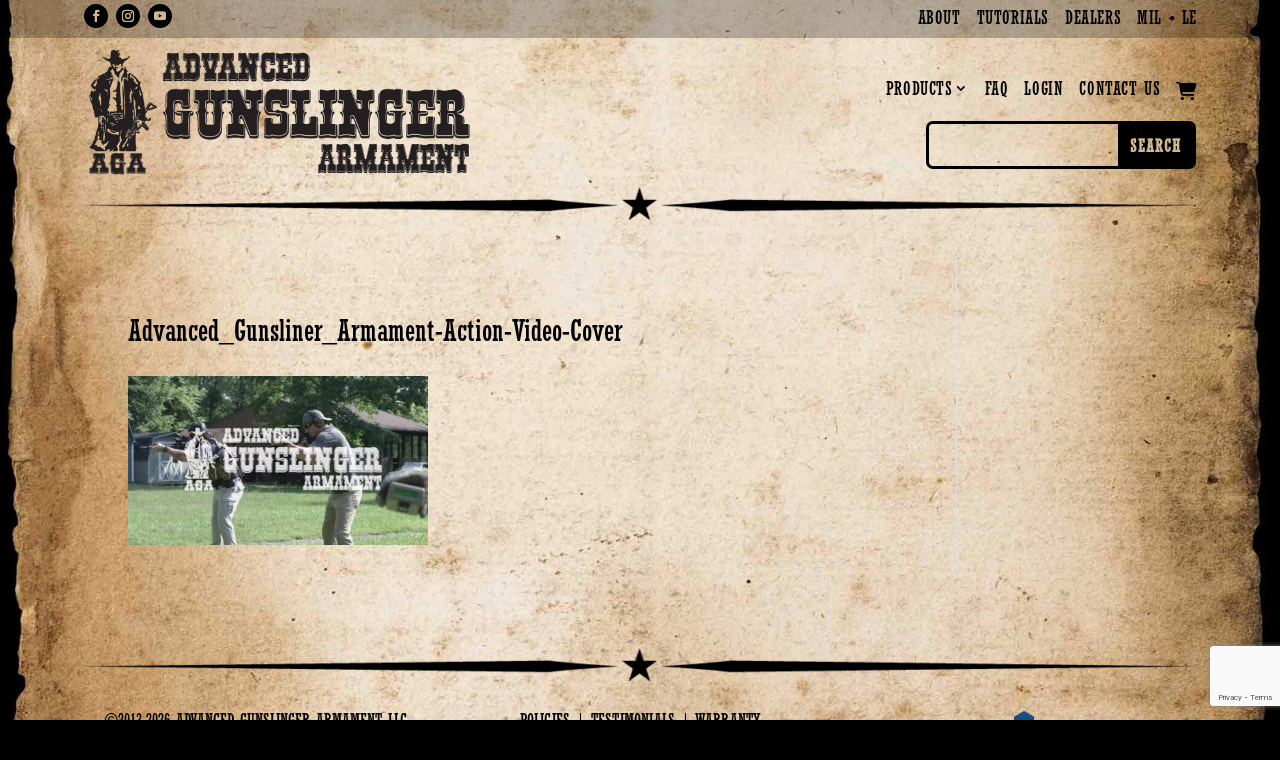

--- FILE ---
content_type: text/html; charset=UTF-8
request_url: https://www.advancedgunslinger.com/advance-gunslinger/advanced_gunsliner_armament-action-video-cover/
body_size: 18240
content:
<!DOCTYPE html>
<html dir="ltr" lang="en-US" prefix="og: https://ogp.me/ns#">
<head>
	<meta charset="UTF-8" />
<meta http-equiv="X-UA-Compatible" content="IE=edge">
	<link rel="pingback" href="https://www.advancedgunslinger.com/xmlrpc.php" />

	<script type="text/javascript">
		document.documentElement.className = 'js';
	</script>
	
	<title>Advanced_Gunsliner_Armament-Action-Video-Cover | Advanced Gunslinger Armament</title>
<link rel="preconnect" href="https://fonts.gstatic.com" crossorigin />
		<!-- All in One SEO Pro 4.9.3 - aioseo.com -->
	<meta name="robots" content="max-image-preview:large" />
	<link rel="canonical" href="https://www.advancedgunslinger.com/advance-gunslinger/advanced_gunsliner_armament-action-video-cover/" />
	<meta name="generator" content="All in One SEO Pro (AIOSEO) 4.9.3" />
		<meta property="og:locale" content="en_US" />
		<meta property="og:site_name" content="Advanced Gunslinger Armament" />
		<meta property="og:type" content="article" />
		<meta property="og:title" content="Advanced_Gunsliner_Armament-Action-Video-Cover | Advanced Gunslinger Armament" />
		<meta property="og:url" content="https://www.advancedgunslinger.com/advance-gunslinger/advanced_gunsliner_armament-action-video-cover/" />
		<meta property="og:image" content="https://www.advancedgunslinger.com/wp-content/uploads/2023/06/AGA-Social-2023-1200px.jpg" />
		<meta property="og:image:secure_url" content="https://www.advancedgunslinger.com/wp-content/uploads/2023/06/AGA-Social-2023-1200px.jpg" />
		<meta property="og:image:width" content="1200" />
		<meta property="og:image:height" content="675" />
		<meta property="article:published_time" content="2018-09-27T15:32:09+00:00" />
		<meta property="article:modified_time" content="2018-09-27T15:32:09+00:00" />
		<meta property="article:publisher" content="https://www.facebook.com/advancedgunslinger" />
		<meta name="twitter:card" content="summary_large_image" />
		<meta name="twitter:title" content="Advanced_Gunsliner_Armament-Action-Video-Cover | Advanced Gunslinger Armament" />
		<meta name="twitter:image" content="https://www.advancedgunslinger.com/wp-content/uploads/2023/06/AGA-Social-2023-1200px.jpg" />
		<script type="application/ld+json" class="aioseo-schema">
			{"@context":"https:\/\/schema.org","@graph":[{"@type":"BreadcrumbList","@id":"https:\/\/www.advancedgunslinger.com\/advance-gunslinger\/advanced_gunsliner_armament-action-video-cover\/#breadcrumblist","itemListElement":[{"@type":"ListItem","@id":"https:\/\/www.advancedgunslinger.com#listItem","position":1,"name":"Home","item":"https:\/\/www.advancedgunslinger.com","nextItem":{"@type":"ListItem","@id":"https:\/\/www.advancedgunslinger.com\/advance-gunslinger\/advanced_gunsliner_armament-action-video-cover\/#listItem","name":"Advanced_Gunsliner_Armament-Action-Video-Cover"}},{"@type":"ListItem","@id":"https:\/\/www.advancedgunslinger.com\/advance-gunslinger\/advanced_gunsliner_armament-action-video-cover\/#listItem","position":2,"name":"Advanced_Gunsliner_Armament-Action-Video-Cover","previousItem":{"@type":"ListItem","@id":"https:\/\/www.advancedgunslinger.com#listItem","name":"Home"}}]},{"@type":"ItemPage","@id":"https:\/\/www.advancedgunslinger.com\/advance-gunslinger\/advanced_gunsliner_armament-action-video-cover\/#itempage","url":"https:\/\/www.advancedgunslinger.com\/advance-gunslinger\/advanced_gunsliner_armament-action-video-cover\/","name":"Advanced_Gunsliner_Armament-Action-Video-Cover | Advanced Gunslinger Armament","inLanguage":"en-US","isPartOf":{"@id":"https:\/\/www.advancedgunslinger.com\/#website"},"breadcrumb":{"@id":"https:\/\/www.advancedgunslinger.com\/advance-gunslinger\/advanced_gunsliner_armament-action-video-cover\/#breadcrumblist"},"author":{"@id":"https:\/\/www.advancedgunslinger.com\/author\/jimmycrow\/#author"},"creator":{"@id":"https:\/\/www.advancedgunslinger.com\/author\/jimmycrow\/#author"},"datePublished":"2018-09-27T09:32:09-06:00","dateModified":"2018-09-27T09:32:09-06:00"},{"@type":"Organization","@id":"https:\/\/www.advancedgunslinger.com\/#organization","name":"ADVANCE GUNSLINGER ARMAMENT","description":"Maker Of The Most Advanced Rifle Sling Available Today","url":"https:\/\/www.advancedgunslinger.com\/","logo":{"@type":"ImageObject","url":"https:\/\/www.advancedgunslinger.com\/wp-content\/uploads\/2023\/06\/Advanced-Gunslinger_LOGO_2023_Primary-1200px-RELOADED.png","@id":"https:\/\/www.advancedgunslinger.com\/advance-gunslinger\/advanced_gunsliner_armament-action-video-cover\/#organizationLogo","width":1200,"height":413,"caption":"Advanced_Gunslinger_Armament_Full_Logo"},"image":{"@id":"https:\/\/www.advancedgunslinger.com\/advance-gunslinger\/advanced_gunsliner_armament-action-video-cover\/#organizationLogo"},"sameAs":["https:\/\/www.instagram.com\/advanced_gunslinger\/","https:\/\/www.youtube.com\/channel\/UCn5tv2aWAkBShJBZZt2H0og"]},{"@type":"Person","@id":"https:\/\/www.advancedgunslinger.com\/author\/jimmycrow\/#author","url":"https:\/\/www.advancedgunslinger.com\/author\/jimmycrow\/","name":"jimmycrow","image":{"@type":"ImageObject","@id":"https:\/\/www.advancedgunslinger.com\/advance-gunslinger\/advanced_gunsliner_armament-action-video-cover\/#authorImage","url":"https:\/\/secure.gravatar.com\/avatar\/9577ff4da932c29ba670a3398c3f65f7d96198b2be7845c23e45e60c10274a47?s=96&d=mm&r=g","width":96,"height":96,"caption":"jimmycrow"}},{"@type":"WebPage","@id":"https:\/\/www.advancedgunslinger.com\/advance-gunslinger\/advanced_gunsliner_armament-action-video-cover\/#webpage","url":"https:\/\/www.advancedgunslinger.com\/advance-gunslinger\/advanced_gunsliner_armament-action-video-cover\/","name":"Advanced_Gunsliner_Armament-Action-Video-Cover | Advanced Gunslinger Armament","inLanguage":"en-US","isPartOf":{"@id":"https:\/\/www.advancedgunslinger.com\/#website"},"breadcrumb":{"@id":"https:\/\/www.advancedgunslinger.com\/advance-gunslinger\/advanced_gunsliner_armament-action-video-cover\/#breadcrumblist"},"author":{"@id":"https:\/\/www.advancedgunslinger.com\/author\/jimmycrow\/#author"},"creator":{"@id":"https:\/\/www.advancedgunslinger.com\/author\/jimmycrow\/#author"},"datePublished":"2018-09-27T09:32:09-06:00","dateModified":"2018-09-27T09:32:09-06:00"},{"@type":"WebSite","@id":"https:\/\/www.advancedgunslinger.com\/#website","url":"https:\/\/www.advancedgunslinger.com\/","name":"Advanced Gunslinger Armament","description":"Maker Of The Most Advanced Rifle Sling Available Today","inLanguage":"en-US","publisher":{"@id":"https:\/\/www.advancedgunslinger.com\/#organization"}}]}
		</script>
		<!-- All in One SEO Pro -->


            <script data-no-defer="1" data-ezscrex="false" data-cfasync="false" data-pagespeed-no-defer data-cookieconsent="ignore">
                var ctPublicFunctions = {"_ajax_nonce":"59075d67fc","_rest_nonce":"9096de80a1","_ajax_url":"\/wp-admin\/admin-ajax.php","_rest_url":"https:\/\/www.advancedgunslinger.com\/wp-json\/","data__cookies_type":"native","data__ajax_type":"rest","data__bot_detector_enabled":0,"data__frontend_data_log_enabled":1,"cookiePrefix":"","wprocket_detected":false,"host_url":"www.advancedgunslinger.com","text__ee_click_to_select":"Click to select the whole data","text__ee_original_email":"The complete one is","text__ee_got_it":"Got it","text__ee_blocked":"Blocked","text__ee_cannot_connect":"Cannot connect","text__ee_cannot_decode":"Can not decode email. Unknown reason","text__ee_email_decoder":"CleanTalk email decoder","text__ee_wait_for_decoding":"The magic is on the way!","text__ee_decoding_process":"Please wait a few seconds while we decode the contact data."}
            </script>
        
            <script data-no-defer="1" data-ezscrex="false" data-cfasync="false" data-pagespeed-no-defer data-cookieconsent="ignore">
                var ctPublic = {"_ajax_nonce":"59075d67fc","settings__forms__check_internal":"0","settings__forms__check_external":"0","settings__forms__force_protection":0,"settings__forms__search_test":"1","settings__forms__wc_add_to_cart":0,"settings__data__bot_detector_enabled":0,"settings__sfw__anti_crawler":0,"blog_home":"https:\/\/www.advancedgunslinger.com\/","pixel__setting":"0","pixel__enabled":false,"pixel__url":null,"data__email_check_before_post":1,"data__email_check_exist_post":0,"data__cookies_type":"native","data__key_is_ok":true,"data__visible_fields_required":true,"wl_brandname":"Anti-Spam by CleanTalk","wl_brandname_short":"CleanTalk","ct_checkjs_key":1174929215,"emailEncoderPassKey":"c1c660d0b5825aedf4d24576d7fa7ebb","bot_detector_forms_excluded":"W10=","advancedCacheExists":false,"varnishCacheExists":true,"wc_ajax_add_to_cart":true}
            </script>
        <link rel='dns-prefetch' href='//secure.myhelcim.com' />
<link rel='dns-prefetch' href='//www.google.com' />
<link rel='dns-prefetch' href='//fonts.googleapis.com' />
<link rel="alternate" type="application/rss+xml" title="Advanced Gunslinger Armament &raquo; Feed" href="https://www.advancedgunslinger.com/feed/" />
<link rel="alternate" type="application/rss+xml" title="Advanced Gunslinger Armament &raquo; Comments Feed" href="https://www.advancedgunslinger.com/comments/feed/" />
<link rel="alternate" type="application/rss+xml" title="Advanced Gunslinger Armament &raquo; Advanced_Gunsliner_Armament-Action-Video-Cover Comments Feed" href="https://www.advancedgunslinger.com/advance-gunslinger/advanced_gunsliner_armament-action-video-cover/feed/" />
		<style>
			.lazyload,
			.lazyloading {
				max-width: 100%;
			}
		</style>
				<!-- This site uses the Google Analytics by MonsterInsights plugin v9.11.1 - Using Analytics tracking - https://www.monsterinsights.com/ -->
							<script src="//www.googletagmanager.com/gtag/js?id=G-GMVQDGXDQC"  data-cfasync="false" data-wpfc-render="false" type="text/javascript" async></script>
			<script data-cfasync="false" data-wpfc-render="false" type="text/javascript">
				var mi_version = '9.11.1';
				var mi_track_user = true;
				var mi_no_track_reason = '';
								var MonsterInsightsDefaultLocations = {"page_location":"https:\/\/www.advancedgunslinger.com\/advance-gunslinger\/advanced_gunsliner_armament-action-video-cover\/"};
								if ( typeof MonsterInsightsPrivacyGuardFilter === 'function' ) {
					var MonsterInsightsLocations = (typeof MonsterInsightsExcludeQuery === 'object') ? MonsterInsightsPrivacyGuardFilter( MonsterInsightsExcludeQuery ) : MonsterInsightsPrivacyGuardFilter( MonsterInsightsDefaultLocations );
				} else {
					var MonsterInsightsLocations = (typeof MonsterInsightsExcludeQuery === 'object') ? MonsterInsightsExcludeQuery : MonsterInsightsDefaultLocations;
				}

								var disableStrs = [
										'ga-disable-G-GMVQDGXDQC',
									];

				/* Function to detect opted out users */
				function __gtagTrackerIsOptedOut() {
					for (var index = 0; index < disableStrs.length; index++) {
						if (document.cookie.indexOf(disableStrs[index] + '=true') > -1) {
							return true;
						}
					}

					return false;
				}

				/* Disable tracking if the opt-out cookie exists. */
				if (__gtagTrackerIsOptedOut()) {
					for (var index = 0; index < disableStrs.length; index++) {
						window[disableStrs[index]] = true;
					}
				}

				/* Opt-out function */
				function __gtagTrackerOptout() {
					for (var index = 0; index < disableStrs.length; index++) {
						document.cookie = disableStrs[index] + '=true; expires=Thu, 31 Dec 2099 23:59:59 UTC; path=/';
						window[disableStrs[index]] = true;
					}
				}

				if ('undefined' === typeof gaOptout) {
					function gaOptout() {
						__gtagTrackerOptout();
					}
				}
								window.dataLayer = window.dataLayer || [];

				window.MonsterInsightsDualTracker = {
					helpers: {},
					trackers: {},
				};
				if (mi_track_user) {
					function __gtagDataLayer() {
						dataLayer.push(arguments);
					}

					function __gtagTracker(type, name, parameters) {
						if (!parameters) {
							parameters = {};
						}

						if (parameters.send_to) {
							__gtagDataLayer.apply(null, arguments);
							return;
						}

						if (type === 'event') {
														parameters.send_to = monsterinsights_frontend.v4_id;
							var hookName = name;
							if (typeof parameters['event_category'] !== 'undefined') {
								hookName = parameters['event_category'] + ':' + name;
							}

							if (typeof MonsterInsightsDualTracker.trackers[hookName] !== 'undefined') {
								MonsterInsightsDualTracker.trackers[hookName](parameters);
							} else {
								__gtagDataLayer('event', name, parameters);
							}
							
						} else {
							__gtagDataLayer.apply(null, arguments);
						}
					}

					__gtagTracker('js', new Date());
					__gtagTracker('set', {
						'developer_id.dZGIzZG': true,
											});
					if ( MonsterInsightsLocations.page_location ) {
						__gtagTracker('set', MonsterInsightsLocations);
					}
										__gtagTracker('config', 'G-GMVQDGXDQC', {"forceSSL":"true","link_attribution":"true"} );
										window.gtag = __gtagTracker;										(function () {
						/* https://developers.google.com/analytics/devguides/collection/analyticsjs/ */
						/* ga and __gaTracker compatibility shim. */
						var noopfn = function () {
							return null;
						};
						var newtracker = function () {
							return new Tracker();
						};
						var Tracker = function () {
							return null;
						};
						var p = Tracker.prototype;
						p.get = noopfn;
						p.set = noopfn;
						p.send = function () {
							var args = Array.prototype.slice.call(arguments);
							args.unshift('send');
							__gaTracker.apply(null, args);
						};
						var __gaTracker = function () {
							var len = arguments.length;
							if (len === 0) {
								return;
							}
							var f = arguments[len - 1];
							if (typeof f !== 'object' || f === null || typeof f.hitCallback !== 'function') {
								if ('send' === arguments[0]) {
									var hitConverted, hitObject = false, action;
									if ('event' === arguments[1]) {
										if ('undefined' !== typeof arguments[3]) {
											hitObject = {
												'eventAction': arguments[3],
												'eventCategory': arguments[2],
												'eventLabel': arguments[4],
												'value': arguments[5] ? arguments[5] : 1,
											}
										}
									}
									if ('pageview' === arguments[1]) {
										if ('undefined' !== typeof arguments[2]) {
											hitObject = {
												'eventAction': 'page_view',
												'page_path': arguments[2],
											}
										}
									}
									if (typeof arguments[2] === 'object') {
										hitObject = arguments[2];
									}
									if (typeof arguments[5] === 'object') {
										Object.assign(hitObject, arguments[5]);
									}
									if ('undefined' !== typeof arguments[1].hitType) {
										hitObject = arguments[1];
										if ('pageview' === hitObject.hitType) {
											hitObject.eventAction = 'page_view';
										}
									}
									if (hitObject) {
										action = 'timing' === arguments[1].hitType ? 'timing_complete' : hitObject.eventAction;
										hitConverted = mapArgs(hitObject);
										__gtagTracker('event', action, hitConverted);
									}
								}
								return;
							}

							function mapArgs(args) {
								var arg, hit = {};
								var gaMap = {
									'eventCategory': 'event_category',
									'eventAction': 'event_action',
									'eventLabel': 'event_label',
									'eventValue': 'event_value',
									'nonInteraction': 'non_interaction',
									'timingCategory': 'event_category',
									'timingVar': 'name',
									'timingValue': 'value',
									'timingLabel': 'event_label',
									'page': 'page_path',
									'location': 'page_location',
									'title': 'page_title',
									'referrer' : 'page_referrer',
								};
								for (arg in args) {
																		if (!(!args.hasOwnProperty(arg) || !gaMap.hasOwnProperty(arg))) {
										hit[gaMap[arg]] = args[arg];
									} else {
										hit[arg] = args[arg];
									}
								}
								return hit;
							}

							try {
								f.hitCallback();
							} catch (ex) {
							}
						};
						__gaTracker.create = newtracker;
						__gaTracker.getByName = newtracker;
						__gaTracker.getAll = function () {
							return [];
						};
						__gaTracker.remove = noopfn;
						__gaTracker.loaded = true;
						window['__gaTracker'] = __gaTracker;
					})();
									} else {
										console.log("");
					(function () {
						function __gtagTracker() {
							return null;
						}

						window['__gtagTracker'] = __gtagTracker;
						window['gtag'] = __gtagTracker;
					})();
									}
			</script>
							<!-- / Google Analytics by MonsterInsights -->
		<meta content="AGS - Divi Child v." name="generator"/><link rel='stylesheet' id='wp-block-library-css' href='https://www.advancedgunslinger.com/wp-includes/css/dist/block-library/style.min.css?ver=6.8.3' type='text/css' media='all' />
<style id='wp-block-library-theme-inline-css' type='text/css'>
.wp-block-audio :where(figcaption){color:#555;font-size:13px;text-align:center}.is-dark-theme .wp-block-audio :where(figcaption){color:#ffffffa6}.wp-block-audio{margin:0 0 1em}.wp-block-code{border:1px solid #ccc;border-radius:4px;font-family:Menlo,Consolas,monaco,monospace;padding:.8em 1em}.wp-block-embed :where(figcaption){color:#555;font-size:13px;text-align:center}.is-dark-theme .wp-block-embed :where(figcaption){color:#ffffffa6}.wp-block-embed{margin:0 0 1em}.blocks-gallery-caption{color:#555;font-size:13px;text-align:center}.is-dark-theme .blocks-gallery-caption{color:#ffffffa6}:root :where(.wp-block-image figcaption){color:#555;font-size:13px;text-align:center}.is-dark-theme :root :where(.wp-block-image figcaption){color:#ffffffa6}.wp-block-image{margin:0 0 1em}.wp-block-pullquote{border-bottom:4px solid;border-top:4px solid;color:currentColor;margin-bottom:1.75em}.wp-block-pullquote cite,.wp-block-pullquote footer,.wp-block-pullquote__citation{color:currentColor;font-size:.8125em;font-style:normal;text-transform:uppercase}.wp-block-quote{border-left:.25em solid;margin:0 0 1.75em;padding-left:1em}.wp-block-quote cite,.wp-block-quote footer{color:currentColor;font-size:.8125em;font-style:normal;position:relative}.wp-block-quote:where(.has-text-align-right){border-left:none;border-right:.25em solid;padding-left:0;padding-right:1em}.wp-block-quote:where(.has-text-align-center){border:none;padding-left:0}.wp-block-quote.is-large,.wp-block-quote.is-style-large,.wp-block-quote:where(.is-style-plain){border:none}.wp-block-search .wp-block-search__label{font-weight:700}.wp-block-search__button{border:1px solid #ccc;padding:.375em .625em}:where(.wp-block-group.has-background){padding:1.25em 2.375em}.wp-block-separator.has-css-opacity{opacity:.4}.wp-block-separator{border:none;border-bottom:2px solid;margin-left:auto;margin-right:auto}.wp-block-separator.has-alpha-channel-opacity{opacity:1}.wp-block-separator:not(.is-style-wide):not(.is-style-dots){width:100px}.wp-block-separator.has-background:not(.is-style-dots){border-bottom:none;height:1px}.wp-block-separator.has-background:not(.is-style-wide):not(.is-style-dots){height:2px}.wp-block-table{margin:0 0 1em}.wp-block-table td,.wp-block-table th{word-break:normal}.wp-block-table :where(figcaption){color:#555;font-size:13px;text-align:center}.is-dark-theme .wp-block-table :where(figcaption){color:#ffffffa6}.wp-block-video :where(figcaption){color:#555;font-size:13px;text-align:center}.is-dark-theme .wp-block-video :where(figcaption){color:#ffffffa6}.wp-block-video{margin:0 0 1em}:root :where(.wp-block-template-part.has-background){margin-bottom:0;margin-top:0;padding:1.25em 2.375em}
</style>
<link rel='stylesheet' id='aioseo/css/src/vue/standalone/blocks/table-of-contents/global.scss-css' href='https://www.advancedgunslinger.com/wp-content/plugins/all-in-one-seo-pack-pro/dist/Pro/assets/css/table-of-contents/global.e90f6d47.css?ver=4.9.3' type='text/css' media='all' />
<link rel='stylesheet' id='aioseo/css/src/vue/standalone/blocks/pro/recipe/global.scss-css' href='https://www.advancedgunslinger.com/wp-content/plugins/all-in-one-seo-pack-pro/dist/Pro/assets/css/recipe/global.67a3275f.css?ver=4.9.3' type='text/css' media='all' />
<link rel='stylesheet' id='aioseo/css/src/vue/standalone/blocks/pro/product/global.scss-css' href='https://www.advancedgunslinger.com/wp-content/plugins/all-in-one-seo-pack-pro/dist/Pro/assets/css/product/global.61066cfb.css?ver=4.9.3' type='text/css' media='all' />
<link rel='stylesheet' id='wp-components-css' href='https://www.advancedgunslinger.com/wp-includes/css/dist/components/style.min.css?ver=6.8.3' type='text/css' media='all' />
<link rel='stylesheet' id='wp-preferences-css' href='https://www.advancedgunslinger.com/wp-includes/css/dist/preferences/style.min.css?ver=6.8.3' type='text/css' media='all' />
<link rel='stylesheet' id='wp-block-editor-css' href='https://www.advancedgunslinger.com/wp-includes/css/dist/block-editor/style.min.css?ver=6.8.3' type='text/css' media='all' />
<link rel='stylesheet' id='popup-maker-block-library-style-css' href='https://www.advancedgunslinger.com/wp-content/plugins/popup-maker/dist/packages/block-library-style.css?ver=dbea705cfafe089d65f1' type='text/css' media='all' />
<style id='global-styles-inline-css' type='text/css'>
:root{--wp--preset--aspect-ratio--square: 1;--wp--preset--aspect-ratio--4-3: 4/3;--wp--preset--aspect-ratio--3-4: 3/4;--wp--preset--aspect-ratio--3-2: 3/2;--wp--preset--aspect-ratio--2-3: 2/3;--wp--preset--aspect-ratio--16-9: 16/9;--wp--preset--aspect-ratio--9-16: 9/16;--wp--preset--color--black: #000000;--wp--preset--color--cyan-bluish-gray: #abb8c3;--wp--preset--color--white: #ffffff;--wp--preset--color--pale-pink: #f78da7;--wp--preset--color--vivid-red: #cf2e2e;--wp--preset--color--luminous-vivid-orange: #ff6900;--wp--preset--color--luminous-vivid-amber: #fcb900;--wp--preset--color--light-green-cyan: #7bdcb5;--wp--preset--color--vivid-green-cyan: #00d084;--wp--preset--color--pale-cyan-blue: #8ed1fc;--wp--preset--color--vivid-cyan-blue: #0693e3;--wp--preset--color--vivid-purple: #9b51e0;--wp--preset--gradient--vivid-cyan-blue-to-vivid-purple: linear-gradient(135deg,rgba(6,147,227,1) 0%,rgb(155,81,224) 100%);--wp--preset--gradient--light-green-cyan-to-vivid-green-cyan: linear-gradient(135deg,rgb(122,220,180) 0%,rgb(0,208,130) 100%);--wp--preset--gradient--luminous-vivid-amber-to-luminous-vivid-orange: linear-gradient(135deg,rgba(252,185,0,1) 0%,rgba(255,105,0,1) 100%);--wp--preset--gradient--luminous-vivid-orange-to-vivid-red: linear-gradient(135deg,rgba(255,105,0,1) 0%,rgb(207,46,46) 100%);--wp--preset--gradient--very-light-gray-to-cyan-bluish-gray: linear-gradient(135deg,rgb(238,238,238) 0%,rgb(169,184,195) 100%);--wp--preset--gradient--cool-to-warm-spectrum: linear-gradient(135deg,rgb(74,234,220) 0%,rgb(151,120,209) 20%,rgb(207,42,186) 40%,rgb(238,44,130) 60%,rgb(251,105,98) 80%,rgb(254,248,76) 100%);--wp--preset--gradient--blush-light-purple: linear-gradient(135deg,rgb(255,206,236) 0%,rgb(152,150,240) 100%);--wp--preset--gradient--blush-bordeaux: linear-gradient(135deg,rgb(254,205,165) 0%,rgb(254,45,45) 50%,rgb(107,0,62) 100%);--wp--preset--gradient--luminous-dusk: linear-gradient(135deg,rgb(255,203,112) 0%,rgb(199,81,192) 50%,rgb(65,88,208) 100%);--wp--preset--gradient--pale-ocean: linear-gradient(135deg,rgb(255,245,203) 0%,rgb(182,227,212) 50%,rgb(51,167,181) 100%);--wp--preset--gradient--electric-grass: linear-gradient(135deg,rgb(202,248,128) 0%,rgb(113,206,126) 100%);--wp--preset--gradient--midnight: linear-gradient(135deg,rgb(2,3,129) 0%,rgb(40,116,252) 100%);--wp--preset--font-size--small: 13px;--wp--preset--font-size--medium: 20px;--wp--preset--font-size--large: 36px;--wp--preset--font-size--x-large: 42px;--wp--preset--spacing--20: 0.44rem;--wp--preset--spacing--30: 0.67rem;--wp--preset--spacing--40: 1rem;--wp--preset--spacing--50: 1.5rem;--wp--preset--spacing--60: 2.25rem;--wp--preset--spacing--70: 3.38rem;--wp--preset--spacing--80: 5.06rem;--wp--preset--shadow--natural: 6px 6px 9px rgba(0, 0, 0, 0.2);--wp--preset--shadow--deep: 12px 12px 50px rgba(0, 0, 0, 0.4);--wp--preset--shadow--sharp: 6px 6px 0px rgba(0, 0, 0, 0.2);--wp--preset--shadow--outlined: 6px 6px 0px -3px rgba(255, 255, 255, 1), 6px 6px rgba(0, 0, 0, 1);--wp--preset--shadow--crisp: 6px 6px 0px rgba(0, 0, 0, 1);}:root { --wp--style--global--content-size: 823px;--wp--style--global--wide-size: 1080px; }:where(body) { margin: 0; }.wp-site-blocks > .alignleft { float: left; margin-right: 2em; }.wp-site-blocks > .alignright { float: right; margin-left: 2em; }.wp-site-blocks > .aligncenter { justify-content: center; margin-left: auto; margin-right: auto; }:where(.is-layout-flex){gap: 0.5em;}:where(.is-layout-grid){gap: 0.5em;}.is-layout-flow > .alignleft{float: left;margin-inline-start: 0;margin-inline-end: 2em;}.is-layout-flow > .alignright{float: right;margin-inline-start: 2em;margin-inline-end: 0;}.is-layout-flow > .aligncenter{margin-left: auto !important;margin-right: auto !important;}.is-layout-constrained > .alignleft{float: left;margin-inline-start: 0;margin-inline-end: 2em;}.is-layout-constrained > .alignright{float: right;margin-inline-start: 2em;margin-inline-end: 0;}.is-layout-constrained > .aligncenter{margin-left: auto !important;margin-right: auto !important;}.is-layout-constrained > :where(:not(.alignleft):not(.alignright):not(.alignfull)){max-width: var(--wp--style--global--content-size);margin-left: auto !important;margin-right: auto !important;}.is-layout-constrained > .alignwide{max-width: var(--wp--style--global--wide-size);}body .is-layout-flex{display: flex;}.is-layout-flex{flex-wrap: wrap;align-items: center;}.is-layout-flex > :is(*, div){margin: 0;}body .is-layout-grid{display: grid;}.is-layout-grid > :is(*, div){margin: 0;}body{padding-top: 0px;padding-right: 0px;padding-bottom: 0px;padding-left: 0px;}:root :where(.wp-element-button, .wp-block-button__link){background-color: #32373c;border-width: 0;color: #fff;font-family: inherit;font-size: inherit;line-height: inherit;padding: calc(0.667em + 2px) calc(1.333em + 2px);text-decoration: none;}.has-black-color{color: var(--wp--preset--color--black) !important;}.has-cyan-bluish-gray-color{color: var(--wp--preset--color--cyan-bluish-gray) !important;}.has-white-color{color: var(--wp--preset--color--white) !important;}.has-pale-pink-color{color: var(--wp--preset--color--pale-pink) !important;}.has-vivid-red-color{color: var(--wp--preset--color--vivid-red) !important;}.has-luminous-vivid-orange-color{color: var(--wp--preset--color--luminous-vivid-orange) !important;}.has-luminous-vivid-amber-color{color: var(--wp--preset--color--luminous-vivid-amber) !important;}.has-light-green-cyan-color{color: var(--wp--preset--color--light-green-cyan) !important;}.has-vivid-green-cyan-color{color: var(--wp--preset--color--vivid-green-cyan) !important;}.has-pale-cyan-blue-color{color: var(--wp--preset--color--pale-cyan-blue) !important;}.has-vivid-cyan-blue-color{color: var(--wp--preset--color--vivid-cyan-blue) !important;}.has-vivid-purple-color{color: var(--wp--preset--color--vivid-purple) !important;}.has-black-background-color{background-color: var(--wp--preset--color--black) !important;}.has-cyan-bluish-gray-background-color{background-color: var(--wp--preset--color--cyan-bluish-gray) !important;}.has-white-background-color{background-color: var(--wp--preset--color--white) !important;}.has-pale-pink-background-color{background-color: var(--wp--preset--color--pale-pink) !important;}.has-vivid-red-background-color{background-color: var(--wp--preset--color--vivid-red) !important;}.has-luminous-vivid-orange-background-color{background-color: var(--wp--preset--color--luminous-vivid-orange) !important;}.has-luminous-vivid-amber-background-color{background-color: var(--wp--preset--color--luminous-vivid-amber) !important;}.has-light-green-cyan-background-color{background-color: var(--wp--preset--color--light-green-cyan) !important;}.has-vivid-green-cyan-background-color{background-color: var(--wp--preset--color--vivid-green-cyan) !important;}.has-pale-cyan-blue-background-color{background-color: var(--wp--preset--color--pale-cyan-blue) !important;}.has-vivid-cyan-blue-background-color{background-color: var(--wp--preset--color--vivid-cyan-blue) !important;}.has-vivid-purple-background-color{background-color: var(--wp--preset--color--vivid-purple) !important;}.has-black-border-color{border-color: var(--wp--preset--color--black) !important;}.has-cyan-bluish-gray-border-color{border-color: var(--wp--preset--color--cyan-bluish-gray) !important;}.has-white-border-color{border-color: var(--wp--preset--color--white) !important;}.has-pale-pink-border-color{border-color: var(--wp--preset--color--pale-pink) !important;}.has-vivid-red-border-color{border-color: var(--wp--preset--color--vivid-red) !important;}.has-luminous-vivid-orange-border-color{border-color: var(--wp--preset--color--luminous-vivid-orange) !important;}.has-luminous-vivid-amber-border-color{border-color: var(--wp--preset--color--luminous-vivid-amber) !important;}.has-light-green-cyan-border-color{border-color: var(--wp--preset--color--light-green-cyan) !important;}.has-vivid-green-cyan-border-color{border-color: var(--wp--preset--color--vivid-green-cyan) !important;}.has-pale-cyan-blue-border-color{border-color: var(--wp--preset--color--pale-cyan-blue) !important;}.has-vivid-cyan-blue-border-color{border-color: var(--wp--preset--color--vivid-cyan-blue) !important;}.has-vivid-purple-border-color{border-color: var(--wp--preset--color--vivid-purple) !important;}.has-vivid-cyan-blue-to-vivid-purple-gradient-background{background: var(--wp--preset--gradient--vivid-cyan-blue-to-vivid-purple) !important;}.has-light-green-cyan-to-vivid-green-cyan-gradient-background{background: var(--wp--preset--gradient--light-green-cyan-to-vivid-green-cyan) !important;}.has-luminous-vivid-amber-to-luminous-vivid-orange-gradient-background{background: var(--wp--preset--gradient--luminous-vivid-amber-to-luminous-vivid-orange) !important;}.has-luminous-vivid-orange-to-vivid-red-gradient-background{background: var(--wp--preset--gradient--luminous-vivid-orange-to-vivid-red) !important;}.has-very-light-gray-to-cyan-bluish-gray-gradient-background{background: var(--wp--preset--gradient--very-light-gray-to-cyan-bluish-gray) !important;}.has-cool-to-warm-spectrum-gradient-background{background: var(--wp--preset--gradient--cool-to-warm-spectrum) !important;}.has-blush-light-purple-gradient-background{background: var(--wp--preset--gradient--blush-light-purple) !important;}.has-blush-bordeaux-gradient-background{background: var(--wp--preset--gradient--blush-bordeaux) !important;}.has-luminous-dusk-gradient-background{background: var(--wp--preset--gradient--luminous-dusk) !important;}.has-pale-ocean-gradient-background{background: var(--wp--preset--gradient--pale-ocean) !important;}.has-electric-grass-gradient-background{background: var(--wp--preset--gradient--electric-grass) !important;}.has-midnight-gradient-background{background: var(--wp--preset--gradient--midnight) !important;}.has-small-font-size{font-size: var(--wp--preset--font-size--small) !important;}.has-medium-font-size{font-size: var(--wp--preset--font-size--medium) !important;}.has-large-font-size{font-size: var(--wp--preset--font-size--large) !important;}.has-x-large-font-size{font-size: var(--wp--preset--font-size--x-large) !important;}
:where(.wp-block-post-template.is-layout-flex){gap: 1.25em;}:where(.wp-block-post-template.is-layout-grid){gap: 1.25em;}
:where(.wp-block-columns.is-layout-flex){gap: 2em;}:where(.wp-block-columns.is-layout-grid){gap: 2em;}
:root :where(.wp-block-pullquote){font-size: 1.5em;line-height: 1.6;}
</style>
<link rel='stylesheet' id='cleantalk-public-css-css' href='https://www.advancedgunslinger.com/wp-content/plugins/cleantalk-spam-protect/css/cleantalk-public.min.css?ver=6.70.1_1766149364' type='text/css' media='all' />
<link rel='stylesheet' id='cleantalk-email-decoder-css-css' href='https://www.advancedgunslinger.com/wp-content/plugins/cleantalk-spam-protect/css/cleantalk-email-decoder.min.css?ver=6.70.1_1766149364' type='text/css' media='all' />
<link rel='stylesheet' id='uaf_client_css-css' href='https://www.advancedgunslinger.com/wp-content/uploads/useanyfont/uaf.css?ver=1766149396' type='text/css' media='all' />
<link rel='stylesheet' id='woocommerce-layout-css' href='https://www.advancedgunslinger.com/wp-content/plugins/woocommerce/assets/css/woocommerce-layout.css?ver=10.4.3' type='text/css' media='all' />
<link rel='stylesheet' id='woocommerce-smallscreen-css' href='https://www.advancedgunslinger.com/wp-content/plugins/woocommerce/assets/css/woocommerce-smallscreen.css?ver=10.4.3' type='text/css' media='only screen and (max-width: 768px)' />
<link rel='stylesheet' id='woocommerce-general-css' href='https://www.advancedgunslinger.com/wp-content/plugins/woocommerce/assets/css/woocommerce.css?ver=10.4.3' type='text/css' media='all' />
<style id='woocommerce-inline-inline-css' type='text/css'>
.woocommerce form .form-row .required { visibility: visible; }
</style>
<link rel='stylesheet' id='godaddy-styles-css' href='https://www.advancedgunslinger.com/wp-content/mu-plugins/vendor/wpex/godaddy-launch/includes/Dependencies/GoDaddy/Styles/build/latest.css?ver=2.0.2' type='text/css' media='all' />
<link rel='stylesheet' id='et_monarch-css-css' href='https://www.advancedgunslinger.com/wp-content/plugins/monarch/css/style.css?ver=1.4.14' type='text/css' media='all' />
<link rel='stylesheet' id='et-gf-open-sans-css' href='https://fonts.googleapis.com/css?family=Open+Sans:400,700' type='text/css' media='all' />
<link rel='stylesheet' id='sb_et_woo_li_css-css' href='https://www.advancedgunslinger.com/wp-content/plugins/divi_woo_layout_injector/includes/css/style.css?ver=6.8.3' type='text/css' media='all' />
<link rel='stylesheet' id='divi-style-parent-css' href='https://www.advancedgunslinger.com/wp-content/themes/Divi/style-static.min.css?ver=4.27.5' type='text/css' media='all' />
<link rel='stylesheet' id='child-style-css' href='https://www.advancedgunslinger.com/wp-content/themes/ags-divi-child/style.css?ver=4.27.5' type='text/css' media='all' />
<link rel='stylesheet' id='divi-style-pum-css' href='https://www.advancedgunslinger.com/wp-content/themes/ags-divi-child/style.css?ver=4.27.5' type='text/css' media='all' />
<script type="text/javascript" src="https://www.advancedgunslinger.com/wp-content/plugins/helcim-commerce-for-woocommerce/assets/js/helcim-scripts.js?ver=4.0.9" id="helcim_scripts-js"></script>
<script type="text/javascript" src="https://www.advancedgunslinger.com/wp-content/plugins/google-analytics-for-wordpress/assets/js/frontend-gtag.min.js?ver=9.11.1" id="monsterinsights-frontend-script-js" async="async" data-wp-strategy="async"></script>
<script data-cfasync="false" data-wpfc-render="false" type="text/javascript" id='monsterinsights-frontend-script-js-extra'>/* <![CDATA[ */
var monsterinsights_frontend = {"js_events_tracking":"true","download_extensions":"doc,pdf,ppt,zip,xls,docx,pptx,xlsx","inbound_paths":"[{\"path\":\"\\\/go\\\/\",\"label\":\"affiliate\"},{\"path\":\"\\\/recommend\\\/\",\"label\":\"affiliate\"}]","home_url":"https:\/\/www.advancedgunslinger.com","hash_tracking":"false","v4_id":"G-GMVQDGXDQC"};/* ]]> */
</script>
<script type="text/javascript" src="https://www.advancedgunslinger.com/wp-content/plugins/cleantalk-spam-protect/js/apbct-public-bundle_gathering.min.js?ver=6.70.1_1766149364" id="apbct-public-bundle_gathering.min-js-js"></script>
<script type="text/javascript" src="https://www.advancedgunslinger.com/wp-includes/js/jquery/jquery.min.js?ver=3.7.1" id="jquery-core-js"></script>
<script type="text/javascript" src="https://www.advancedgunslinger.com/wp-includes/js/jquery/jquery-migrate.min.js?ver=3.4.1" id="jquery-migrate-js"></script>
<script type="text/javascript" src="https://www.advancedgunslinger.com/wp-content/plugins/woocommerce/assets/js/jquery-blockui/jquery.blockUI.min.js?ver=2.7.0-wc.10.4.3" id="wc-jquery-blockui-js" defer="defer" data-wp-strategy="defer"></script>
<script type="text/javascript" id="wc-add-to-cart-js-extra">
/* <![CDATA[ */
var wc_add_to_cart_params = {"ajax_url":"\/wp-admin\/admin-ajax.php","wc_ajax_url":"\/?wc-ajax=%%endpoint%%","i18n_view_cart":"View cart","cart_url":"https:\/\/www.advancedgunslinger.com\/cart\/","is_cart":"","cart_redirect_after_add":"no"};
/* ]]> */
</script>
<script type="text/javascript" src="https://www.advancedgunslinger.com/wp-content/plugins/woocommerce/assets/js/frontend/add-to-cart.min.js?ver=10.4.3" id="wc-add-to-cart-js" defer="defer" data-wp-strategy="defer"></script>
<script type="text/javascript" src="https://www.advancedgunslinger.com/wp-content/plugins/woocommerce/assets/js/js-cookie/js.cookie.min.js?ver=2.1.4-wc.10.4.3" id="wc-js-cookie-js" defer="defer" data-wp-strategy="defer"></script>
<script type="text/javascript" id="woocommerce-js-extra">
/* <![CDATA[ */
var woocommerce_params = {"ajax_url":"\/wp-admin\/admin-ajax.php","wc_ajax_url":"\/?wc-ajax=%%endpoint%%","i18n_password_show":"Show password","i18n_password_hide":"Hide password"};
/* ]]> */
</script>
<script type="text/javascript" src="https://www.advancedgunslinger.com/wp-content/plugins/woocommerce/assets/js/frontend/woocommerce.min.js?ver=10.4.3" id="woocommerce-js" defer="defer" data-wp-strategy="defer"></script>
<script type="text/javascript" src="https://www.advancedgunslinger.com/wp-content/plugins/divi_woo_layout_injector/includes/js/jquery.zoom.min.js?ver=6.8.3" id="sb_et_woo_li_zoom-js"></script>
<script type="text/javascript" src="https://www.advancedgunslinger.com/wp-content/plugins/divi_woo_layout_injector/includes/js/imagesloaded.pkgd.min.js?ver=6.8.3" id="sb_et_woo_li_iloaded-js"></script>
<script type="text/javascript" src="https://www.advancedgunslinger.com/wp-content/plugins/divi_woo_layout_injector/includes/js/script.js?ver=6.8.3" id="sb_et_woo_li_js-js"></script>
<link rel="https://api.w.org/" href="https://www.advancedgunslinger.com/wp-json/" /><link rel="alternate" title="JSON" type="application/json" href="https://www.advancedgunslinger.com/wp-json/wp/v2/media/9982" /><link rel="EditURI" type="application/rsd+xml" title="RSD" href="https://www.advancedgunslinger.com/xmlrpc.php?rsd" />
<link rel='shortlink' href='https://www.advancedgunslinger.com/?p=9982' />
<link rel="alternate" title="oEmbed (JSON)" type="application/json+oembed" href="https://www.advancedgunslinger.com/wp-json/oembed/1.0/embed?url=https%3A%2F%2Fwww.advancedgunslinger.com%2Fadvance-gunslinger%2Fadvanced_gunsliner_armament-action-video-cover%2F" />
<link rel="alternate" title="oEmbed (XML)" type="text/xml+oembed" href="https://www.advancedgunslinger.com/wp-json/oembed/1.0/embed?url=https%3A%2F%2Fwww.advancedgunslinger.com%2Fadvance-gunslinger%2Fadvanced_gunsliner_armament-action-video-cover%2F&#038;format=xml" />
<style type="text/css" id="et-social-custom-css">
				 
			</style>		<script>
			document.documentElement.className = document.documentElement.className.replace('no-js', 'js');
		</script>
				<style>
			.no-js img.lazyload {
				display: none;
			}

			figure.wp-block-image img.lazyloading {
				min-width: 150px;
			}

			.lazyload,
			.lazyloading {
				--smush-placeholder-width: 100px;
				--smush-placeholder-aspect-ratio: 1/1;
				width: var(--smush-image-width, var(--smush-placeholder-width)) !important;
				aspect-ratio: var(--smush-image-aspect-ratio, var(--smush-placeholder-aspect-ratio)) !important;
			}

						.lazyload, .lazyloading {
				opacity: 0;
			}

			.lazyloaded {
				opacity: 1;
				transition: opacity 400ms;
				transition-delay: 0ms;
			}

					</style>
		<meta name="viewport" content="width=device-width, initial-scale=1.0, maximum-scale=1.0, user-scalable=0" />	<noscript><style>.woocommerce-product-gallery{ opacity: 1 !important; }</style></noscript>
	<style type="text/css" id="branda-admin-bar-logo">
body #wpadminbar #wp-admin-bar-wp-logo > .ab-item {
	background-image: url(https://www.advancedgunslinger.com/wp-content/uploads/2017/08/jimmycrow_.com-SLATE_36.png);
	background-repeat: no-repeat;
	background-position: 50%;
	background-size: 80%;
}
body #wpadminbar #wp-admin-bar-wp-logo > .ab-item .ab-icon:before {
	content: " ";
}
</style>

<style type="text/css" id="custom-background-css">
body.custom-background { background-color: #000000; background-image: url("https://www.advancedgunslinger.com/wp-content/uploads/2023/06/AGA_Parchment_Background-2200px-2023-scaled-trimmed.jpg"); background-position: center top; background-size: auto; background-repeat: no-repeat; background-attachment: fixed; }
</style>
	<meta name="google-site-verification" content="MTQ2OLbge_5r8IGEyP-GZw3gHgPsStx3vLT0VPX7B-A">
<meta name="msvalidate.01" content="6CFA062E1897A4CA578B0484910A3640">

<script src="https://kit.fontawesome.com/dee23ac248.js" crossorigin="anonymous"></script>

<link rel="icon" href="https://www.advancedgunslinger.com/wp-content/uploads/2017/08/cropped-Advanced_Gunsliner_Armament-avatar_2-512-32x32.jpg" sizes="32x32" />
<link rel="icon" href="https://www.advancedgunslinger.com/wp-content/uploads/2017/08/cropped-Advanced_Gunsliner_Armament-avatar_2-512-192x192.jpg" sizes="192x192" />
<link rel="apple-touch-icon" href="https://www.advancedgunslinger.com/wp-content/uploads/2017/08/cropped-Advanced_Gunsliner_Armament-avatar_2-512-180x180.jpg" />
<meta name="msapplication-TileImage" content="https://www.advancedgunslinger.com/wp-content/uploads/2017/08/cropped-Advanced_Gunsliner_Armament-avatar_2-512-270x270.jpg" />
<link rel="stylesheet" id="et-divi-customizer-global-cached-inline-styles" href="https://www.advancedgunslinger.com/wp-content/et-cache/global/et-divi-customizer-global.min.css?ver=1767715787" /></head>
<body class="attachment wp-singular attachment-template-default attachmentid-9982 attachment-jpeg custom-background wp-theme-Divi wp-child-theme-ags-divi-child theme-Divi et-tb-has-template et-tb-has-header et-tb-has-footer woocommerce-no-js et_monarch et_button_no_icon et_pb_button_helper_class et_boxed_layout et_cover_background et_pb_gutter osx et_pb_gutters4 et_right_sidebar et_divi_theme et-db">
	<div id="page-container">
<div id="et-boc" class="et-boc">
			
		<header class="et-l et-l--header">
			<div class="et_builder_inner_content et_pb_gutters4">
		<div class="et_pb_section et_pb_section_0_tb_header et_pb_with_background et_section_regular et_pb_section--with-menu" >
				
				
				
				
				
				
				<div class="et_pb_row et_pb_row_0_tb_header et_pb_equal_columns et_pb_gutters2 et_pb_row--with-menu">
				<div class="et_pb_column et_pb_column_1_2 et_pb_column_0_tb_header  et_pb_css_mix_blend_mode_passthrough">
				
				
				
				
				<ul class="et_pb_module et_pb_social_media_follow et_pb_social_media_follow_0_tb_header clearfix  et_pb_text_align_left et_pb_bg_layout_light">
				
				
				
				
				<li
            class='et_pb_social_media_follow_network_0_tb_header et_pb_social_icon et_pb_social_network_link  et-social-facebook'><a
              href='https://www.facebook.com/advancedgunslinger'
              class='icon et_pb_with_border'
              title='Follow on Facebook'
               target="_blank"><span
                class='et_pb_social_media_follow_network_name'
                aria-hidden='true'
                >Follow</span></a></li><li
            class='et_pb_social_media_follow_network_1_tb_header et_pb_social_icon et_pb_social_network_link  et-social-instagram'><a
              href='https://www.instagram.com/advanced_gunslinger/'
              class='icon et_pb_with_border'
              title='Follow on Instagram'
               target="_blank"><span
                class='et_pb_social_media_follow_network_name'
                aria-hidden='true'
                >Follow</span></a></li><li
            class='et_pb_social_media_follow_network_2_tb_header et_pb_social_icon et_pb_social_network_link  et-social-youtube'><a
              href='https://www.youtube.com/channel/UCn5tv2aWAkBShJBZZt2H0og'
              class='icon et_pb_with_border'
              title='Follow on Youtube'
               target="_blank"><span
                class='et_pb_social_media_follow_network_name'
                aria-hidden='true'
                >Follow</span></a></li>
			</ul>
			</div><div class="et_pb_column et_pb_column_1_2 et_pb_column_1_tb_header  et_pb_css_mix_blend_mode_passthrough et-last-child et_pb_column--with-menu">
				
				
				
				
				<div class="et_pb_module et_pb_menu et_pb_menu_0_tb_header et_pb_bg_layout_dark  et_pb_text_align_right et_dropdown_animation_fade et_pb_menu--without-logo et_pb_menu--style-left_aligned">
					
					
					
					
					<div class="et_pb_menu_inner_container clearfix">
						
						<div class="et_pb_menu__wrap">
							<div class="et_pb_menu__menu">
								<nav class="et-menu-nav"><ul id="menu-new-top" class="et-menu nav"><li class="et_pb_menu_page_id-525 menu-item menu-item-type-post_type menu-item-object-page menu-item-90980"><a href="https://www.advancedgunslinger.com/about/">ABOUT</a></li>
<li class="et_pb_menu_page_id-688 menu-item menu-item-type-post_type menu-item-object-page menu-item-90981"><a href="https://www.advancedgunslinger.com/tutorials/">TUTORIALS</a></li>
<li class="et_pb_menu_page_id-9107 menu-item menu-item-type-post_type menu-item-object-page menu-item-90982"><a href="https://www.advancedgunslinger.com/dealers/">DEALERS</a></li>
<li class="et_pb_menu_page_id-771 menu-item menu-item-type-post_type menu-item-object-page menu-item-90983"><a href="https://www.advancedgunslinger.com/military-and-law-enforcement/">MIL • LE</a></li>
</ul></nav>
							</div>
							
							
							<div class="et_mobile_nav_menu">
				<div class="mobile_nav closed">
					<span class="mobile_menu_bar"></span>
				</div>
			</div>
						</div>
						
					</div>
				</div>
			</div>
				
				
				
				
			</div>
				
				
			</div><div class="et_pb_section et_pb_section_1_tb_header et_pb_with_background et_section_regular et_pb_section--absolute et_pb_section--with-menu" >
				
				
				
				
				
				
				<div class="et_pb_row et_pb_row_1_tb_header et_pb_row--with-menu">
				<div class="et_pb_column et_pb_column_2_5 et_pb_column_2_tb_header  et_pb_css_mix_blend_mode_passthrough">
				
				
				
				
				<div class="et_pb_module et_pb_image et_pb_image_0_tb_header">
				
				
				
				
				<a href="https://www.advancedgunslinger.com/"><span class="et_pb_image_wrap "><img fetchpriority="high" decoding="async" width="1200" height="413" src="https://www.advancedgunslinger.com/wp-content/uploads/2023/06/Advanced_Gunslinger_Armament_Full_Logo.png" alt="Advanced_Gunslinger_Armament_Full_Logo" title="Advanced_Gunslinger_Armament_Full_Logo" srcset="https://www.advancedgunslinger.com/wp-content/uploads/2023/06/Advanced_Gunslinger_Armament_Full_Logo.png 1200w, https://www.advancedgunslinger.com/wp-content/uploads/2023/06/Advanced_Gunslinger_Armament_Full_Logo-980x337.png 980w, https://www.advancedgunslinger.com/wp-content/uploads/2023/06/Advanced_Gunslinger_Armament_Full_Logo-480x165.png 480w" sizes="(min-width: 0px) and (max-width: 480px) 480px, (min-width: 481px) and (max-width: 980px) 980px, (min-width: 981px) 1200px, 100vw" class="wp-image-91550" /></span></a>
			</div>
			</div><div class="et_pb_column et_pb_column_3_5 et_pb_column_3_tb_header  et_pb_css_mix_blend_mode_passthrough et-last-child et_pb_column--with-menu">
				
				
				
				
				<div class="et_pb_module et_pb_menu et_pb_menu_1_tb_header et_pb_bg_layout_light  et_pb_text_align_right et_dropdown_animation_fade et_pb_menu--without-logo et_pb_menu--style-left_aligned">
					
					
					
					
					<div class="et_pb_menu_inner_container clearfix">
						
						<div class="et_pb_menu__wrap">
							<div class="et_pb_menu__menu">
								<nav class="et-menu-nav"><ul id="menu-main-menu" class="et-menu nav"><li class="et_pb_menu_page_id-1585 menu-item menu-item-type-post_type menu-item-object-page menu-item-has-children menu-item-1587"><a href="https://www.advancedgunslinger.com/products/">PRODUCTS</a>
<ul class="sub-menu">
	<li class="et_pb_menu_page_id-1125 menu-item menu-item-type-post_type menu-item-object-page menu-item-1921"><a href="https://www.advancedgunslinger.com/sling-shop/">SLING SHOP</a></li>
	<li class="et_pb_menu_page_id-1593 menu-item menu-item-type-post_type menu-item-object-page menu-item-1595"><a href="https://www.advancedgunslinger.com/targets-shop/">TARGETS</a></li>
	<li class="et_pb_menu_page_id-90779 menu-item menu-item-type-custom menu-item-object-custom menu-item-90779"><a href="https://www.advancedgunslinger.com/merch-shop/">MERCH</a></li>
	<li class="et_pb_menu_page_id-11066 menu-item menu-item-type-post_type menu-item-object-page menu-item-11071"><a href="https://www.advancedgunslinger.com/close-out/">CLOSEOUT <span style="font-family: san-serif;">/</span> OVERRUN</a></li>
</ul>
</li>
<li class="et_pb_menu_page_id-11474 menu-item menu-item-type-post_type menu-item-object-page menu-item-11480"><a href="https://www.advancedgunslinger.com/frequently-asked-questions/">FAQ</a></li>
<li class="et_pb_menu_page_id-74 menu-item menu-item-type-post_type menu-item-object-page menu-item-90969"><a href="https://www.advancedgunslinger.com/my-account/">LOGIN</a></li>
<li class="et_pb_menu_page_id-646 menu-item menu-item-type-post_type menu-item-object-page menu-item-90970"><a href="https://www.advancedgunslinger.com/contact-us/">CONTACT US</a></li>
<li class="et_pb_menu_page_id-72 menu-item menu-item-type-post_type menu-item-object-page menu-item-90979"><a href="https://www.advancedgunslinger.com/cart/"><i class="fa-solid fa-cart-shopping"></i></a></li>
</ul></nav>
							</div>
							
							
							<div class="et_mobile_nav_menu">
				<div class="mobile_nav closed">
					<span class="mobile_menu_bar"></span>
				</div>
			</div>
						</div>
						
					</div>
				</div><div class="et_pb_with_border et_pb_module et_pb_search et_pb_search_0_tb_header  et_pb_text_align_left et_pb_bg_layout_light">
				
				
				
				
				<form role="search" method="get" class="et_pb_searchform" action="https://www.advancedgunslinger.com/">
					<div>
						<label class="screen-reader-text" for="s">Search for:</label>
						<input type="text" name="s" placeholder="" class="et_pb_s" />
						<input type="hidden" name="et_pb_searchform_submit" value="et_search_proccess" />
						
						<input type="hidden" name="et_pb_include_posts" value="yes" />
						<input type="hidden" name="et_pb_include_pages" value="yes" />
						<input type="submit" value="Search" class="et_pb_searchsubmit">
					</div>
				</form>
			</div>
			</div>
				
				
				
				
			</div><div class="et_pb_row et_pb_row_4_tb_header et_pb_row_fullwidth et_pb_equal_columns et_pb_gutters1">
				<div class="et_pb_column et_pb_column_4_4 et_pb_column_4_tb_header  et_pb_css_mix_blend_mode_passthrough et-last-child">
				
				
				
				
				<div class="et_pb_module et_pb_image et_pb_image_1_tb_header">
				
				
				
				
				<span class="et_pb_image_wrap "><img decoding="async" width="1600" height="50" data-src="https://www.advancedgunslinger.com/wp-content/uploads/2023/06/Advanced_Gunsliner_Armament-wanted-under-graphic-AGA-2023-2px-corrected-1-1.png" alt="" title="Advanced_Gunsliner_Armament-wanted-under-graphic-AGA-2023-2px-corrected-1" data-srcset="https://www.advancedgunslinger.com/wp-content/uploads/2023/06/Advanced_Gunsliner_Armament-wanted-under-graphic-AGA-2023-2px-corrected-1-1.png 1600w, https://www.advancedgunslinger.com/wp-content/uploads/2023/06/Advanced_Gunsliner_Armament-wanted-under-graphic-AGA-2023-2px-corrected-1-1-1280x40.png 1280w, https://www.advancedgunslinger.com/wp-content/uploads/2023/06/Advanced_Gunsliner_Armament-wanted-under-graphic-AGA-2023-2px-corrected-1-1-980x31.png 980w, https://www.advancedgunslinger.com/wp-content/uploads/2023/06/Advanced_Gunsliner_Armament-wanted-under-graphic-AGA-2023-2px-corrected-1-1-480x15.png 480w" data-sizes="(min-width: 0px) and (max-width: 480px) 480px, (min-width: 481px) and (max-width: 980px) 980px, (min-width: 981px) and (max-width: 1280px) 1280px, (min-width: 1281px) 1600px, 100vw" class="wp-image-91038 lazyload" src="[data-uri]" style="--smush-placeholder-width: 1600px; --smush-placeholder-aspect-ratio: 1600/50;" /></span>
			</div>
			</div>
				
				
				
				
			</div>
				
				
			</div><div class="et_pb_section et_pb_section_2_tb_header et_pb_with_background et_section_regular et_pb_section--with-menu" >
				
				
				
				
				
				
				<div class="et_pb_row et_pb_row_5_tb_header et_pb_row--with-menu">
				<div class="et_pb_column et_pb_column_4_4 et_pb_column_5_tb_header  et_pb_css_mix_blend_mode_passthrough et-last-child et_pb_column--with-menu">
				
				
				
				
				<div class="et_pb_module et_pb_image et_pb_image_2_tb_header">
				
				
				
				
				<a href="https://www.advancedgunslinger.com/"><span class="et_pb_image_wrap "><img fetchpriority="high" decoding="async" width="1200" height="413" src="https://www.advancedgunslinger.com/wp-content/uploads/2023/06/Advanced_Gunslinger_Armament_Full_Logo.png" alt="Advanced_Gunslinger_Armament_Full_Logo" title="Advanced_Gunslinger_Armament_Full_Logo" srcset="https://www.advancedgunslinger.com/wp-content/uploads/2023/06/Advanced_Gunslinger_Armament_Full_Logo.png 1200w, https://www.advancedgunslinger.com/wp-content/uploads/2023/06/Advanced_Gunslinger_Armament_Full_Logo-980x337.png 980w, https://www.advancedgunslinger.com/wp-content/uploads/2023/06/Advanced_Gunslinger_Armament_Full_Logo-480x165.png 480w" sizes="(min-width: 0px) and (max-width: 480px) 480px, (min-width: 481px) and (max-width: 980px) 980px, (min-width: 981px) 1200px, 100vw" class="wp-image-91550" /></span></a>
			</div><div class="et_pb_module et_pb_image et_pb_image_3_tb_header">
				
				
				
				
				<a href="https://vv4.863.myftpupload.com/"><span class="et_pb_image_wrap "><img decoding="async" width="1600" height="50" data-src="https://www.advancedgunslinger.com/wp-content/uploads/2023/06/Advanced_Gunsliner_Armament-wanted-under-graphic-AGA-2023-2px-corrected-1.png" alt="" title="Advanced_Gunsliner_Armament-wanted-under-graphic-AGA-2023-2px-corrected" data-srcset="https://www.advancedgunslinger.com/wp-content/uploads/2023/06/Advanced_Gunsliner_Armament-wanted-under-graphic-AGA-2023-2px-corrected-1.png 1600w, https://www.advancedgunslinger.com/wp-content/uploads/2023/06/Advanced_Gunsliner_Armament-wanted-under-graphic-AGA-2023-2px-corrected-1-1280x40.png 1280w, https://www.advancedgunslinger.com/wp-content/uploads/2023/06/Advanced_Gunsliner_Armament-wanted-under-graphic-AGA-2023-2px-corrected-1-980x31.png 980w, https://www.advancedgunslinger.com/wp-content/uploads/2023/06/Advanced_Gunsliner_Armament-wanted-under-graphic-AGA-2023-2px-corrected-1-480x15.png 480w" data-sizes="(min-width: 0px) and (max-width: 480px) 480px, (min-width: 481px) and (max-width: 980px) 980px, (min-width: 981px) and (max-width: 1280px) 1280px, (min-width: 1281px) 1600px, 100vw" class="wp-image-90985 lazyload" src="[data-uri]" style="--smush-placeholder-width: 1600px; --smush-placeholder-aspect-ratio: 1600/50;" /></span></a>
			</div><div class="et_pb_module et_pb_menu et_pb_menu_2_tb_header et_pb_bg_layout_light  et_pb_text_align_left et_dropdown_animation_fade et_pb_menu--without-logo et_pb_menu--style-centered">
					
					
					
					
					<div class="et_pb_menu_inner_container clearfix">
						
						<div class="et_pb_menu__wrap">
							<div class="et_pb_menu__menu">
								<nav class="et-menu-nav"><ul id="menu-mobile-menu" class="et-menu nav"><li id="menu-item-90953" class="et_pb_menu_page_id-1585 menu-item menu-item-type-post_type menu-item-object-page menu-item-has-children menu-item-90953"><a href="https://www.advancedgunslinger.com/products/">PRODUCTS</a>
<ul class="sub-menu">
	<li id="menu-item-90954" class="et_pb_menu_page_id-1125 menu-item menu-item-type-post_type menu-item-object-page menu-item-90954"><a href="https://www.advancedgunslinger.com/sling-shop/">SLING SHOP</a></li>
	<li id="menu-item-90955" class="et_pb_menu_page_id-1593 menu-item menu-item-type-post_type menu-item-object-page menu-item-90955"><a href="https://www.advancedgunslinger.com/targets-shop/">TARGETS</a></li>
	<li id="menu-item-90956" class="et_pb_menu_page_id-90956 menu-item menu-item-type-custom menu-item-object-custom menu-item-90956"><a href="https://www.advancedgunslinger.com/merch-shop/">MERCH</a></li>
	<li id="menu-item-90957" class="et_pb_menu_page_id-11066 menu-item menu-item-type-post_type menu-item-object-page menu-item-90957"><a href="https://www.advancedgunslinger.com/close-out/">CLOSEOUT <span style="font-family: san-serif;">/</span> OVERRUN</a></li>
</ul>
</li>
<li id="menu-item-90958" class="et_pb_menu_page_id-11474 menu-item menu-item-type-post_type menu-item-object-page menu-item-90958"><a href="https://www.advancedgunslinger.com/frequently-asked-questions/">FAQ</a></li>
<li id="menu-item-90965" class="et_pb_menu_page_id-646 menu-item menu-item-type-post_type menu-item-object-page menu-item-90965"><a href="https://www.advancedgunslinger.com/contact-us/">CONTACT US</a></li>
<li id="menu-item-90966" class="et_pb_menu_page_id-74 menu-item menu-item-type-post_type menu-item-object-page menu-item-90966"><a href="https://www.advancedgunslinger.com/my-account/">LOGIN</a></li>
<li id="menu-item-90960" class="et_pb_menu_page_id-9107 menu-item menu-item-type-post_type menu-item-object-page menu-item-90960"><a href="https://www.advancedgunslinger.com/dealers/">DEALERS</a></li>
<li id="menu-item-90961" class="et_pb_menu_page_id-688 menu-item menu-item-type-post_type menu-item-object-page menu-item-90961"><a href="https://www.advancedgunslinger.com/tutorials/">TUTORIALS</a></li>
<li id="menu-item-90962" class="et_pb_menu_page_id-525 menu-item menu-item-type-post_type menu-item-object-page menu-item-90962"><a href="https://www.advancedgunslinger.com/about/">ABOUT</a></li>
<li id="menu-item-90963" class="et_pb_menu_page_id-800 menu-item menu-item-type-post_type menu-item-object-page menu-item-90963"><a href="https://www.advancedgunslinger.com/testimonials/">TESTIMONIALS</a></li>
<li id="menu-item-90959" class="et_pb_menu_page_id-771 menu-item menu-item-type-post_type menu-item-object-page menu-item-90959"><a href="https://www.advancedgunslinger.com/military-and-law-enforcement/">MILITARY • LAW ENFORCEMENT</a></li>
<li id="menu-item-90968" class="et_pb_menu_page_id-72 menu-item menu-item-type-post_type menu-item-object-page menu-item-90968"><a href="https://www.advancedgunslinger.com/cart/"><i class="fa-solid fa-cart-shopping"></i></a></li>
</ul></nav>
							</div>
							
							
							<div class="et_mobile_nav_menu">
				<div class="mobile_nav closed">
					<span class="mobile_menu_bar"></span>
				</div>
			</div>
						</div>
						
					</div>
				</div>
			</div>
				
				
				
				
			</div>
				
				
			</div>		</div>
	</header>
	<div id="et-main-area">
	
<div id="main-content">


	<div class="container">
		<div id="content-area" class="clearfix">
			<div id="left-area">


			
				<article id="post-9982" class="post-9982 attachment type-attachment status-inherit hentry">

				
					<h1 class="entry-title main_title">Advanced_Gunsliner_Armament-Action-Video-Cover</h1>
				
				
					<div class="entry-content">
					<p class="attachment"><a href='https://www.advancedgunslinger.com/wp-content/uploads/2018/09/Advanced_Gunsliner_Armament-Action-Video-Cover.jpg'><img decoding="async" width="300" height="169" data-src="https://www.advancedgunslinger.com/wp-content/uploads/2018/09/Advanced_Gunsliner_Armament-Action-Video-Cover-300x169.jpg" class="attachment-medium size-medium lazyload" alt="" src="[data-uri]" style="--smush-placeholder-width: 300px; --smush-placeholder-aspect-ratio: 300/169;" /></a></p>
					</div>

				
				</article>

			

			</div>

				<div id="sidebar">
		<div id="search-2" class="et_pb_widget widget_search"><form apbct-form-sign="native_search" role="search" method="get" id="searchform" class="searchform" action="https://www.advancedgunslinger.com/">
				<div>
					<label class="screen-reader-text" for="s">Search for:</label>
					<input type="text" value="" name="s" id="s" />
					<input type="submit" id="searchsubmit" value="Search" />
				</div>
			<input
                    class="apbct_special_field apbct_email_id__search_form"
                    name="apbct__email_id__search_form"
                    aria-label="apbct__label_id__search_form"
                    type="text" size="30" maxlength="200" autocomplete="off"
                    value=""
                /><input
                   id="apbct_submit_id__search_form" 
                   class="apbct_special_field apbct__email_id__search_form"
                   name="apbct__label_id__search_form"
                   aria-label="apbct_submit_name__search_form"
                   type="submit"
                   size="30"
                   maxlength="200"
                   value="54131"
               /></form></div>
		<div id="recent-posts-2" class="et_pb_widget widget_recent_entries">
		<h4 class="widgettitle">Recent Posts</h4>
		<ul>
											<li>
					<a href="https://www.advancedgunslinger.com/hello-world/">Hello world!</a>
									</li>
					</ul>

		</div><div id="recent-comments-2" class="et_pb_widget widget_recent_comments"><h4 class="widgettitle">Recent Comments</h4><ul id="recentcomments"></ul></div><div id="archives-2" class="et_pb_widget widget_archive"><h4 class="widgettitle">Archives</h4>
			<ul>
					<li><a href='https://www.advancedgunslinger.com/2017/08/'>August 2017</a></li>
			</ul>

			</div><div id="categories-2" class="et_pb_widget widget_categories"><h4 class="widgettitle">Categories</h4>
			<ul>
					<li class="cat-item cat-item-1"><a href="https://www.advancedgunslinger.com/category/uncategorized/">Uncategorized</a>
</li>
			</ul>

			</div><div id="meta-2" class="et_pb_widget widget_meta"><h4 class="widgettitle">Meta</h4>
		<ul>
						<li><a href="https://www.advancedgunslinger.com/wp-login.php">Log in</a></li>
			<li><a href="https://www.advancedgunslinger.com/feed/">Entries feed</a></li>
			<li><a href="https://www.advancedgunslinger.com/comments/feed/">Comments feed</a></li>

			<li><a href="https://wordpress.org/">WordPress.org</a></li>
		</ul>

		</div>	</div>
		</div>
	</div>


</div>

	<footer class="et-l et-l--footer">
			<div class="et_builder_inner_content et_pb_gutters4"><div class="et_pb_section et_pb_section_0_tb_footer et_pb_with_background et_section_regular" >
				
				
				
				
				
				
				<div class="et_pb_row et_pb_row_0_tb_footer">
				<div class="et_pb_column et_pb_column_4_4 et_pb_column_0_tb_footer  et_pb_css_mix_blend_mode_passthrough et-last-child">
				
				
				
				
				<div class="et_pb_module et_pb_divider_0_tb_footer et_pb_space et_pb_divider_hidden"><div class="et_pb_divider_internal"></div></div>
			</div>
				
				
				
				
			</div><div class="et_pb_row et_pb_row_2_tb_footer et_pb_row_fullwidth et_pb_equal_columns et_pb_gutters1">
				<div class="et_pb_column et_pb_column_4_4 et_pb_column_1_tb_footer  et_pb_css_mix_blend_mode_passthrough et-last-child">
				
				
				
				
				<div class="et_pb_module et_pb_image et_pb_image_0_tb_footer">
				
				
				
				
				<span class="et_pb_image_wrap "><img decoding="async" width="1600" height="50" data-src="https://www.advancedgunslinger.com/wp-content/uploads/2023/06/Advanced_Gunsliner_Armament-wanted-under-graphic-AGA-2023-2px-corrected-1-1.png" alt="" title="Advanced_Gunsliner_Armament-wanted-under-graphic-AGA-2023-2px-corrected-1" data-srcset="https://www.advancedgunslinger.com/wp-content/uploads/2023/06/Advanced_Gunsliner_Armament-wanted-under-graphic-AGA-2023-2px-corrected-1-1.png 1600w, https://www.advancedgunslinger.com/wp-content/uploads/2023/06/Advanced_Gunsliner_Armament-wanted-under-graphic-AGA-2023-2px-corrected-1-1-1280x40.png 1280w, https://www.advancedgunslinger.com/wp-content/uploads/2023/06/Advanced_Gunsliner_Armament-wanted-under-graphic-AGA-2023-2px-corrected-1-1-980x31.png 980w, https://www.advancedgunslinger.com/wp-content/uploads/2023/06/Advanced_Gunsliner_Armament-wanted-under-graphic-AGA-2023-2px-corrected-1-1-480x15.png 480w" data-sizes="(min-width: 0px) and (max-width: 480px) 480px, (min-width: 481px) and (max-width: 980px) 980px, (min-width: 981px) and (max-width: 1280px) 1280px, (min-width: 1281px) 1600px, 100vw" class="wp-image-91038 lazyload" src="[data-uri]" style="--smush-placeholder-width: 1600px; --smush-placeholder-aspect-ratio: 1600/50;" /></span>
			</div>
			</div>
				
				
				
				
			</div><div class="et_pb_row et_pb_row_3_tb_footer et_pb_row_fullwidth et_pb_equal_columns et_pb_gutters1">
				<div class="et_pb_column et_pb_column_1_3 et_pb_column_2_tb_footer  et_pb_css_mix_blend_mode_passthrough">
				
				
				
				
				<div class="et_pb_module et_pb_text et_pb_text_0_tb_footer  et_pb_text_align_center et_pb_bg_layout_light">
				
				
				
				
				<div class="et_pb_text_inner">©2013-2026 ADVANCED GUNSLINGER ARMAMENT, LLC</div>
			</div><div class="et_pb_module et_pb_text et_pb_text_1_tb_footer  et_pb_text_align_center et_pb_bg_layout_light">
				
				
				
				
				<div class="et_pb_text_inner"><p>ALL RIGHTS RESERVED<br />SITE DESIGN: <a href="JIMMYCROW.COM" target="_blank" rel="noopener">JIMMYCROW.COM</a></p></div>
			</div>
			</div><div class="et_pb_column et_pb_column_1_3 et_pb_column_3_tb_footer  et_pb_css_mix_blend_mode_passthrough">
				
				
				
				
				<div class="et_pb_module et_pb_text et_pb_text_2_tb_footer footer_text  et_pb_text_align_center et_pb_bg_layout_light">
				
				
				
				
				<div class="et_pb_text_inner"><a href="https://www.advancedgunslinger.com/policies/">Policies</a> |  <a href="https://www.advancedgunslinger.com/testimonials/">Testimonials</a> |  <a href="https://www.advancedgunslinger.com/warranty/">Warranty</a></div>
			</div><div class="et_pb_module et_pb_text et_pb_text_3_tb_footer footer_text  et_pb_text_align_center et_pb_bg_layout_light">
				
				
				
				
				<div class="et_pb_text_inner"><a href="https://www.advancedgunslinger.com/policies/">Policies</a> |  <a href="https://www.advancedgunslinger.com/testimonials/">Testimonials</a> |  <a href="https://www.advancedgunslinger.com/warranty/">Warranty</a></div>
			</div>
			</div><div class="et_pb_column et_pb_column_1_3 et_pb_column_4_tb_footer  et_pb_css_mix_blend_mode_passthrough et-last-child">
				
				
				
				
				<ul class="et_pb_module et_pb_social_media_follow et_pb_social_media_follow_0_tb_footer clearfix  et_pb_text_align_center et_pb_bg_layout_light">
				
				
				
				
				<li
            class='et_pb_social_media_follow_network_0_tb_footer et_pb_social_icon et_pb_social_network_link  et-social-facebook'><a
              href='https://www.facebook.com/advancedgunslinger'
              class='icon et_pb_with_border'
              title='Follow on Facebook'
               target="_blank"><span
                class='et_pb_social_media_follow_network_name'
                aria-hidden='true'
                >Follow</span></a></li><li
            class='et_pb_social_media_follow_network_1_tb_footer et_pb_social_icon et_pb_social_network_link  et-social-instagram'><a
              href='https://www.instagram.com/advanced_gunslinger/'
              class='icon et_pb_with_border'
              title='Follow on Instagram'
               target="_blank"><span
                class='et_pb_social_media_follow_network_name'
                aria-hidden='true'
                >Follow</span></a></li><li
            class='et_pb_social_media_follow_network_2_tb_footer et_pb_social_icon et_pb_social_network_link  et-social-youtube'><a
              href='https://www.youtube.com/channel/UCn5tv2aWAkBShJBZZt2H0og'
              class='icon et_pb_with_border'
              title='Follow on Youtube'
               target="_blank"><span
                class='et_pb_social_media_follow_network_name'
                aria-hidden='true'
                >Follow</span></a></li>
			</ul><div class="et_pb_module et_pb_image et_pb_image_1_tb_footer">
				
				
				
				
				<a href="https://www.helcim.com/us/" target="_blank"><span class="et_pb_image_wrap "><img decoding="async" width="200" height="134" data-src="https://www.advancedgunslinger.com/wp-content/uploads/2017/08/Helcim-CC_Logos-PNG-200x150px.png" alt="" title="Helcim-CC_Logos-PNG-200x150px" class="wp-image-9852 lazyload" src="[data-uri]" style="--smush-placeholder-width: 200px; --smush-placeholder-aspect-ratio: 200/134;" /></span></a>
			</div>
			</div>
				
				
				
				
			</div>
				
				
			</div>		</div>
	</footer>
		</div>

			
		</div>
		</div>

			<script>				
                    document.addEventListener('DOMContentLoaded', function () {
                        setTimeout(function(){
                            if( document.querySelectorAll('[name^=ct_checkjs]').length > 0 ) {
                                if (typeof apbct_public_sendREST === 'function' && typeof apbct_js_keys__set_input_value === 'function') {
                                    apbct_public_sendREST(
                                    'js_keys__get',
                                    { callback: apbct_js_keys__set_input_value })
                                }
                            }
                        },0)					    
                    })				
                </script><script type="speculationrules">
{"prefetch":[{"source":"document","where":{"and":[{"href_matches":"\/*"},{"not":{"href_matches":["\/wp-*.php","\/wp-admin\/*","\/wp-content\/uploads\/*","\/wp-content\/*","\/wp-content\/plugins\/*","\/wp-content\/themes\/ags-divi-child\/*","\/wp-content\/themes\/Divi\/*","\/*\\?(.+)"]}},{"not":{"selector_matches":"a[rel~=\"nofollow\"]"}},{"not":{"selector_matches":".no-prefetch, .no-prefetch a"}}]},"eagerness":"conservative"}]}
</script>

			<script type="text/javascript">
				var _paq = _paq || [];
								_paq.push(['trackPageView']);
								(function () {
					var u = "https://analytics3.wpmudev.com/";
					_paq.push(['setTrackerUrl', u + 'track/']);
					_paq.push(['setSiteId', '867']);
					var d   = document, g = d.createElement('script'), s = d.getElementsByTagName('script')[0];
					g.type  = 'text/javascript';
					g.async = true;
					g.defer = true;
					g.src   = 'https://analytics.wpmucdn.com/matomo.js';
					s.parentNode.insertBefore(g, s);
				})();
			</script>
				<script type='text/javascript'>
		(function () {
			var c = document.body.className;
			c = c.replace(/woocommerce-no-js/, 'woocommerce-js');
			document.body.className = c;
		})();
	</script>
	<script>
  (function(i,s,o,g,r,a,m){i['GoogleAnalyticsObject']=r;i[r]=i[r]||function(){
  (i[r].q=i[r].q||[]).push(arguments)},i[r].l=1*new Date();a=s.createElement(o),
  m=s.getElementsByTagName(o)[0];a.async=1;a.src=g;m.parentNode.insertBefore(a,m)
  })(window,document,'script','https://www.google-analytics.com/analytics.js','ga');

  ga('create', 'UA-105780430-1', 'auto');
  ga('send', 'pageview');

</script>

<link rel='stylesheet' id='wc-blocks-style-css' href='https://www.advancedgunslinger.com/wp-content/plugins/woocommerce/assets/client/blocks/wc-blocks.css?ver=wc-10.4.3' type='text/css' media='all' />
<script type="text/javascript" src="https://www.advancedgunslinger.com/wp-content/plugins/monarch/js/idle-timer.min.js?ver=1.4.14" id="et_monarch-idle-js"></script>
<script type="text/javascript" id="et_monarch-custom-js-js-extra">
/* <![CDATA[ */
var monarchSettings = {"ajaxurl":"https:\/\/www.advancedgunslinger.com\/wp-admin\/admin-ajax.php","pageurl":"https:\/\/www.advancedgunslinger.com\/advance-gunslinger\/advanced_gunsliner_armament-action-video-cover\/","stats_nonce":"a6da882e77","share_counts":"60ebaa9155","follow_counts":"d488bf66f8","total_counts":"eabb4fc7c1","media_single":"4f6a5ff67b","media_total":"b543076f28","generate_all_window_nonce":"28c71e7e59","no_img_message":"No images available for sharing on this page"};
/* ]]> */
</script>
<script type="text/javascript" src="https://www.advancedgunslinger.com/wp-content/plugins/monarch/js/custom.js?ver=1.4.14" id="et_monarch-custom-js-js"></script>
<script type="text/javascript" src="https://secure.myhelcim.com/js/version2.js" id="hcm-helcim-js-script-js"></script>
<script type="text/javascript" src="https://www.google.com/recaptcha/api.js?render=6LdixK0UAAAAABmBXVo_jyFJSkQ5Doj9kloLyxGG" id="hcm-recaptcha-script-js"></script>
<script type="text/javascript" id="divi-custom-script-js-extra">
/* <![CDATA[ */
var DIVI = {"item_count":"%d Item","items_count":"%d Items"};
var et_builder_utils_params = {"condition":{"diviTheme":true,"extraTheme":false},"scrollLocations":["app","top"],"builderScrollLocations":{"desktop":"app","tablet":"app","phone":"app"},"onloadScrollLocation":"app","builderType":"fe"};
var et_frontend_scripts = {"builderCssContainerPrefix":"#et-boc","builderCssLayoutPrefix":"#et-boc .et-l"};
var et_pb_custom = {"ajaxurl":"https:\/\/www.advancedgunslinger.com\/wp-admin\/admin-ajax.php","images_uri":"https:\/\/www.advancedgunslinger.com\/wp-content\/themes\/Divi\/images","builder_images_uri":"https:\/\/www.advancedgunslinger.com\/wp-content\/themes\/Divi\/includes\/builder\/images","et_frontend_nonce":"5d5fbdb6f9","subscription_failed":"Please, check the fields below to make sure you entered the correct information.","et_ab_log_nonce":"98a41772d3","fill_message":"Please, fill in the following fields:","contact_error_message":"Please, fix the following errors:","invalid":"Invalid email","captcha":"Captcha","prev":"Prev","previous":"Previous","next":"Next","wrong_captcha":"You entered the wrong number in captcha.","wrong_checkbox":"Checkbox","ignore_waypoints":"no","is_divi_theme_used":"1","widget_search_selector":".widget_search","ab_tests":[],"is_ab_testing_active":"","page_id":"9982","unique_test_id":"","ab_bounce_rate":"5","is_cache_plugin_active":"yes","is_shortcode_tracking":"","tinymce_uri":"https:\/\/www.advancedgunslinger.com\/wp-content\/themes\/Divi\/includes\/builder\/frontend-builder\/assets\/vendors","accent_color":"#666666","waypoints_options":{"context":[".pum-overlay"]}};
var et_pb_box_shadow_elements = [];
/* ]]> */
</script>
<script type="text/javascript" src="https://www.advancedgunslinger.com/wp-content/themes/Divi/js/scripts.min.js?ver=4.27.5" id="divi-custom-script-js"></script>
<script type="text/javascript" src="https://www.advancedgunslinger.com/wp-includes/js/comment-reply.min.js?ver=6.8.3" id="comment-reply-js" async="async" data-wp-strategy="async"></script>
<script type="text/javascript" src="https://www.advancedgunslinger.com/wp-content/plugins/woocommerce/assets/js/sourcebuster/sourcebuster.min.js?ver=10.4.3" id="sourcebuster-js-js"></script>
<script type="text/javascript" id="wc-order-attribution-js-extra">
/* <![CDATA[ */
var wc_order_attribution = {"params":{"lifetime":1.0000000000000000818030539140313095458623138256371021270751953125e-5,"session":30,"base64":false,"ajaxurl":"https:\/\/www.advancedgunslinger.com\/wp-admin\/admin-ajax.php","prefix":"wc_order_attribution_","allowTracking":true},"fields":{"source_type":"current.typ","referrer":"current_add.rf","utm_campaign":"current.cmp","utm_source":"current.src","utm_medium":"current.mdm","utm_content":"current.cnt","utm_id":"current.id","utm_term":"current.trm","utm_source_platform":"current.plt","utm_creative_format":"current.fmt","utm_marketing_tactic":"current.tct","session_entry":"current_add.ep","session_start_time":"current_add.fd","session_pages":"session.pgs","session_count":"udata.vst","user_agent":"udata.uag"}};
/* ]]> */
</script>
<script type="text/javascript" src="https://www.advancedgunslinger.com/wp-content/plugins/woocommerce/assets/js/frontend/order-attribution.min.js?ver=10.4.3" id="wc-order-attribution-js"></script>
<script type="text/javascript" id="et-builder-cpt-modules-wrapper-js-extra">
/* <![CDATA[ */
var et_modules_wrapper = {"builderCssContainerPrefix":"#et-boc","builderCssLayoutPrefix":"#et-boc .et-l"};
/* ]]> */
</script>
<script type="text/javascript" src="https://www.advancedgunslinger.com/wp-content/themes/Divi/includes/builder/scripts/cpt-modules-wrapper.js?ver=4.27.5" id="et-builder-cpt-modules-wrapper-js"></script>
<script type="text/javascript" src="https://www.advancedgunslinger.com/wp-content/themes/Divi/core/admin/js/common.js?ver=4.27.5" id="et-core-common-js"></script>
<script type="text/javascript" id="smush-lazy-load-js-before">
/* <![CDATA[ */
var smushLazyLoadOptions = {"autoResizingEnabled":false,"autoResizeOptions":{"precision":5,"skipAutoWidth":true}};
/* ]]> */
</script>
<script type="text/javascript" src="https://www.advancedgunslinger.com/wp-content/plugins/wp-smushit/app/assets/js/smush-lazy-load.min.js?ver=3.23.1" id="smush-lazy-load-js"></script>
<script type="text/javascript" id="smush-lazy-load-js-after">
/* <![CDATA[ */
function rw() { Waypoint.refreshAll(); } window.addEventListener( 'lazybeforeunveil', rw, false); window.addEventListener( 'lazyloaded', rw, false);
/* ]]> */
</script>
<style id="et-builder-module-design-tb-90986-tb-90988-9982-cached-inline-styles">.et_pb_menu--without-logo .et_pb_menu__menu>nav>ul>li>a{padding-bottom:5px;padding-top:7px}.et_pb_menu .et_pb_menu__search-input{font-family:'rockwell-cond',Georgia,"Times New Roman",serif!important;color:#000!important;opacity:1!important}button.et_pb_menu__icon{margin:0 13px!important;font-size:20px!important}.et_pb_menu_0_tb_header .mobile_nav .mobile_menu_bar:before,.et_pb_menu_0_tb_header .et_pb_menu__icon.et_pb_menu__search-button,.et_pb_menu_0_tb_header .et_pb_menu__icon.et_pb_menu__close-search-button,.et_pb_menu_0_tb_header .et_pb_menu__icon.et_pb_menu__cart-button,.et_pb_menu_1_tb_header .mobile_nav .mobile_menu_bar:before,.et_pb_menu_1_tb_header .et_pb_menu__icon.et_pb_menu__search-button,.et_pb_menu_1_tb_header .et_pb_menu__icon.et_pb_menu__close-search-button,.et_pb_menu_1_tb_header .et_pb_menu__icon.et_pb_menu__cart-button,.et_pb_menu_2_tb_header .mobile_nav .mobile_menu_bar:before,.et_pb_menu_2_tb_header .et_pb_menu__icon.et_pb_menu__search-button,.et_pb_menu_2_tb_header .et_pb_menu__icon.et_pb_menu__close-search-button,.et_pb_menu_2_tb_header .et_pb_menu__icon.et_pb_menu__cart-button{color:#000000!important}.et_pb_menu .et-menu>li{padding-left:6px;padding-right:10px}ul.et_pb_social_media_follow{margin-left:0px!important}.et-menu .menu-item-has-children>a:first-child{padding-right:16px}.et-menu .menu-item-has-children>a:first-child:after{padding-top:6px}.et_pb_section_0_tb_header.et_pb_section{padding-top:0px;padding-right:0px;padding-bottom:0px;padding-left:0px;margin-top:0px;margin-right:0px;margin-bottom:0px;margin-left:0px;background-color:rgba(0,0,0,0.25)!important}.et_pb_row_0_tb_header,body.et_boxed_layout #page-container .et_pb_row_0_tb_header.et_pb_row,body.et_boxed_layout.et_pb_pagebuilder_layout.single #page-container #et-boc .et-l .et_pb_row_0_tb_header.et_pb_row,body.et_boxed_layout.et_pb_pagebuilder_layout.single.et_full_width_page #page-container #et-boc .et-l .et_pb_row_0_tb_header.et_pb_row,body.et_boxed_layout.et_pb_pagebuilder_layout.single.et_full_width_portfolio_page #page-container #et-boc .et-l .et_pb_row_0_tb_header.et_pb_row,.et_pb_row_1_tb_header,body.et_boxed_layout #page-container .et_pb_row_1_tb_header.et_pb_row,body.et_boxed_layout.et_pb_pagebuilder_layout.single #page-container #et-boc .et-l .et_pb_row_1_tb_header.et_pb_row,body.et_boxed_layout.et_pb_pagebuilder_layout.single.et_full_width_page #page-container #et-boc .et-l .et_pb_row_1_tb_header.et_pb_row,body.et_boxed_layout.et_pb_pagebuilder_layout.single.et_full_width_portfolio_page #page-container #et-boc .et-l .et_pb_row_1_tb_header.et_pb_row{max-width:1200px}ul.et_pb_social_media_follow_0_tb_header a.icon{border-radius:100px 100px 100px 100px}ul.et_pb_social_media_follow_0_tb_header{padding-right:0px!important;padding-left:0px!important;margin-top:2px!important;margin-bottom:2px!important}.et_pb_social_media_follow_0_tb_header li.et_pb_social_icon a.icon:before{color:#d1b794}.et_pb_social_media_follow_0_tb_header li a.icon:before{font-size:12px;line-height:24px;height:24px;width:24px}.et_pb_social_media_follow_0_tb_header li a.icon{height:24px;width:24px}.et_pb_menu_0_tb_header.et_pb_menu ul li a,.et_pb_menu_1_tb_header.et_pb_menu ul li a{font-family:'rockwell-cond',Georgia,"Times New Roman",serif;font-size:18px;color:#000000!important;letter-spacing:0.6px}.et_pb_menu_0_tb_header.et_pb_menu,.et_pb_menu_1_tb_header.et_pb_menu,.et_pb_row_5_tb_header,.et_pb_menu_2_tb_header.et_pb_menu{background-color:RGBA(255,255,255,0)}.et_pb_menu_0_tb_header{padding-top:0px;padding-right:0px;padding-bottom:5px;padding-left:0px;margin-top:-4px!important}.et_pb_menu_0_tb_header.et_pb_menu ul li.current-menu-item a,.et_pb_menu_1_tb_header.et_pb_menu ul li.current-menu-item a{color:#000000!important}.et_pb_search_0_tb_header form input.et_pb_s:-ms-input-placeholder{color:#000000!important}.et_pb_menu_0_tb_header.et_pb_menu .nav li ul,.et_pb_menu_0_tb_header.et_pb_menu .et_mobile_menu,.et_pb_menu_0_tb_header.et_pb_menu .et_mobile_menu ul{background-color:RGBA(255,255,255,0)!important}.et_pb_menu_0_tb_header .et_pb_menu_inner_container>.et_pb_menu__logo-wrap,.et_pb_menu_0_tb_header .et_pb_menu__logo-slot,.et_pb_menu_1_tb_header .et_pb_menu_inner_container>.et_pb_menu__logo-wrap,.et_pb_menu_1_tb_header .et_pb_menu__logo-slot,.et_pb_menu_2_tb_header .et_pb_menu_inner_container>.et_pb_menu__logo-wrap,.et_pb_menu_2_tb_header .et_pb_menu__logo-slot{width:auto;max-width:100%}.et_pb_menu_0_tb_header .et_pb_menu_inner_container>.et_pb_menu__logo-wrap .et_pb_menu__logo img,.et_pb_menu_0_tb_header .et_pb_menu__logo-slot .et_pb_menu__logo-wrap img,.et_pb_menu_1_tb_header .et_pb_menu_inner_container>.et_pb_menu__logo-wrap .et_pb_menu__logo img,.et_pb_menu_1_tb_header .et_pb_menu__logo-slot .et_pb_menu__logo-wrap img,.et_pb_menu_2_tb_header .et_pb_menu_inner_container>.et_pb_menu__logo-wrap .et_pb_menu__logo img,.et_pb_menu_2_tb_header .et_pb_menu__logo-slot .et_pb_menu__logo-wrap img{height:auto;max-height:none}.et_pb_menu_0_tb_header .mobile_nav .mobile_menu_bar:before,.et_pb_menu_0_tb_header .et_pb_menu__icon.et_pb_menu__search-button,.et_pb_menu_0_tb_header .et_pb_menu__icon.et_pb_menu__close-search-button,.et_pb_menu_0_tb_header .et_pb_menu__icon.et_pb_menu__cart-button,.et_pb_menu_1_tb_header .mobile_nav .mobile_menu_bar:before,.et_pb_menu_1_tb_header .et_pb_menu__icon.et_pb_menu__search-button,.et_pb_menu_1_tb_header .et_pb_menu__icon.et_pb_menu__close-search-button,.et_pb_menu_1_tb_header .et_pb_menu__icon.et_pb_menu__cart-button,.et_pb_menu_2_tb_header .mobile_nav .mobile_menu_bar:before,.et_pb_menu_2_tb_header .et_pb_menu__icon.et_pb_menu__search-button,.et_pb_menu_2_tb_header .et_pb_menu__icon.et_pb_menu__close-search-button,.et_pb_menu_2_tb_header .et_pb_menu__icon.et_pb_menu__cart-button{color:#666666}.et_pb_section_1_tb_header.et_pb_section{padding-top:0px;padding-bottom:0px;margin-top:45px;background-color:RGBA(255,255,255,0)!important}.et_pb_section_1_tb_header{position:absolute!important;top:0px;bottom:auto;left:50%;right:auto;transform:translateX(-50%)}.et_pb_row_1_tb_header.et_pb_row{padding-top:0px!important;padding-right:20px!important;padding-bottom:4px!important;padding-left:20px!important;padding-top:0px;padding-right:20px;padding-bottom:4px;padding-left:20px}.et_pb_image_0_tb_header{text-align:left;margin-left:0}.et_pb_menu_1_tb_header{margin-top:22px!important;margin-bottom:16px!important}.et_pb_menu_1_tb_header.et_pb_menu .nav li ul,.et_pb_menu_2_tb_header.et_pb_menu .nav li ul{background-color:#000000!important;border-color:#000000}.et_pb_menu_1_tb_header.et_pb_menu .et_mobile_menu,.et_pb_menu_2_tb_header.et_pb_menu .et_mobile_menu{border-color:#000000}.et_pb_menu_1_tb_header.et_pb_menu .nav li ul.sub-menu a,.et_pb_menu_1_tb_header.et_pb_menu .nav li ul.sub-menu li.current-menu-item a,.et_pb_menu_1_tb_header.et_pb_menu .et_mobile_menu a,.et_pb_menu_2_tb_header.et_pb_menu .nav li ul.sub-menu a,.et_pb_menu_2_tb_header.et_pb_menu .et_mobile_menu a{color:#FFFFFF!important}.et_pb_menu_1_tb_header.et_pb_menu .et_mobile_menu,.et_pb_menu_1_tb_header.et_pb_menu .et_mobile_menu ul,.et_pb_menu_2_tb_header.et_pb_menu .et_mobile_menu,.et_pb_menu_2_tb_header.et_pb_menu .et_mobile_menu ul,.et_pb_social_media_follow_network_0_tb_header a.icon,.et_pb_social_media_follow_network_1_tb_header a.icon,.et_pb_social_media_follow_network_2_tb_header a.icon{background-color:#000000!important}.et_pb_search_0_tb_header input.et_pb_searchsubmit{font-family:'rockwell-cond',Georgia,"Times New Roman",serif;font-weight:700;text-transform:uppercase;font-size:17px;color:#d1b794!important;letter-spacing:1px;background-color:#000000!important;border-color:#000000!important}.et_pb_search_0_tb_header form input.et_pb_s,.et_pb_search_0_tb_header form input.et_pb_s::placeholder{font-family:'rockwell-cond',Georgia,"Times New Roman",serif;font-size:15px;font-family:'rockwell-cond',Georgia,"Times New Roman",serif;font-size:15px;font-family:'rockwell-cond',Georgia,"Times New Roman",serif;font-size:15px;font-family:'rockwell-cond',Georgia,"Times New Roman",serif;font-size:15px}.et_pb_search_0_tb_header form input.et_pb_s::-ms-input-placeholder{font-family:'rockwell-cond',Georgia,"Times New Roman",serif;font-size:15px;font-family:'rockwell-cond',Georgia,"Times New Roman",serif;font-size:15px;font-family:'rockwell-cond',Georgia,"Times New Roman",serif;font-size:15px;font-family:'rockwell-cond',Georgia,"Times New Roman",serif;font-size:15px}.et_pb_search_0_tb_header form input.et_pb_s::-webkit-input-placeholder{font-family:'rockwell-cond',Georgia,"Times New Roman",serif;font-size:15px;font-family:'rockwell-cond',Georgia,"Times New Roman",serif;font-size:15px;font-family:'rockwell-cond',Georgia,"Times New Roman",serif;font-size:15px;font-family:'rockwell-cond',Georgia,"Times New Roman",serif;font-size:15px;color:#000000!important}.et_pb_search_0_tb_header form input.et_pb_s::-moz-placeholder{font-family:'rockwell-cond',Georgia,"Times New Roman",serif;font-size:15px;color:#000000!important}.et_pb_search_0_tb_header form input.et_pb_s::-moz-placeholder::-webkit-input-placeholder{font-family:'rockwell-cond',Georgia,"Times New Roman",serif;font-size:15px}.et_pb_search_0_tb_header form input.et_pb_s::-moz-placeholder::-moz-placeholder{font-family:'rockwell-cond',Georgia,"Times New Roman",serif;font-size:15px}.et_pb_search_0_tb_header form input.et_pb_s::-moz-placeholder::-ms-input-placeholder{font-family:'rockwell-cond',Georgia,"Times New Roman",serif;font-size:15px}.et_pb_search_0_tb_header.et_pb_search,.et_pb_search_0_tb_header input.et_pb_s{border-radius:7px 7px 7px 7px;overflow:hidden}.et_pb_search_0_tb_header.et_pb_search{border-width:3px;border-color:#000000}.et_pb_search_0_tb_header{max-height:48px;overflow-x:hidden;overflow-y:hidden;width:270px}.et_pb_search_0_tb_header input.et_pb_s{padding-top:0.715em!important;padding-right:0.715em!important;padding-bottom:0.715em!important;padding-left:0.715em!important;border-color:#000000!important;height:auto;min-height:0}.et_pb_search_0_tb_header form input.et_pb_s,.et_pb_search_0_tb_header form input.et_pb_s:focus{background-color:RGBA(255,255,255,0);color:#000000}.et_pb_row_3_tb_header,.et_pb_row_4_tb_header{p{padding-bottom:0em}}.et_pb_image_1_tb_header{margin-top:0px!important;margin-right:0px!important;margin-bottom:0px!important;margin-left:0px!important;text-align:center}.et_pb_section_2_tb_header.et_pb_section{padding-top:0px;padding-bottom:0px;background-color:RGBA(255,255,255,0)!important}.et_pb_row_5_tb_header.et_pb_row{padding-top:30px!important;padding-bottom:0px!important;padding-top:30px;padding-bottom:0px}.et_pb_row_5_tb_header,body.et_boxed_layout #page-container .et_pb_row_5_tb_header.et_pb_row,body.et_boxed_layout.et_pb_pagebuilder_layout.single #page-container #et-boc .et-l .et_pb_row_5_tb_header.et_pb_row,body.et_boxed_layout.et_pb_pagebuilder_layout.single.et_full_width_page #page-container #et-boc .et-l .et_pb_row_5_tb_header.et_pb_row,body.et_boxed_layout.et_pb_pagebuilder_layout.single.et_full_width_portfolio_page #page-container #et-boc .et-l .et_pb_row_5_tb_header.et_pb_row{max-width:1000px}.et_pb_image_2_tb_header{margin-bottom:12px!important;text-align:center}.et_pb_image_3_tb_header{margin-bottom:15px!important;width:100%;max-width:100%!important;text-align:center}.et_pb_image_3_tb_header .et_pb_image_wrap,.et_pb_image_3_tb_header img{width:100%}.et_pb_menu_2_tb_header.et_pb_menu ul li a{font-family:'rockwell-cond',Georgia,"Times New Roman",serif;font-weight:700;font-size:20px;color:#FFFFFF!important;letter-spacing:1px}.et_pb_menu_2_tb_header{padding-top:0px;margin-top:-11px!important;z-index:500;position:relative}.et_pb_menu_2_tb_header.et_pb_menu .et-menu-nav li.current-menu-item a{color:#E8E8E8!important}.et_pb_menu_2_tb_header.et_pb_menu ul li.current-menu-item a,.et_pb_menu_2_tb_header.et_pb_menu .nav li ul.sub-menu li.current-menu-item a{color:#E8E8E8!important}.et_pb_column_4_tb_header{padding-right:0px;padding-left:0px}.et_pb_row_0_tb_header.et_pb_row{padding-top:0px!important;padding-right:20px!important;padding-bottom:0px!important;padding-left:20px!important;margin-top:0px!important;margin-bottom:0px!important;margin-left:auto!important;margin-right:auto!important;padding-top:0px;padding-right:20px;padding-bottom:0px;padding-left:20px}.et_pb_search_0_tb_header.et_pb_module{margin-left:auto!important;margin-right:0px!important}.et_pb_row_3_tb_header.et_pb_row{padding-top:0px!important;padding-right:0px!important;padding-bottom:9px!important;padding-left:0px!important;margin-left:auto!important;margin-right:auto!important}.et_pb_row_4_tb_header.et_pb_row{padding-top:0px!important;padding-right:0px!important;padding-bottom:9px!important;padding-left:0px!important;margin-left:auto!important;margin-right:auto!important;padding-top:0px;padding-right:0px;padding-bottom:9px;padding-left:0px}@media only screen and (min-width:981px){.et_pb_row_3_tb_header,body.et_boxed_layout #page-container .et_pb_row_3_tb_header.et_pb_row,body.et_boxed_layout.et_pb_pagebuilder_layout.single #page-container #et-boc .et-l .et_pb_row_3_tb_header.et_pb_row,body.et_boxed_layout.et_pb_pagebuilder_layout.single.et_full_width_page #page-container #et-boc .et-l .et_pb_row_3_tb_header.et_pb_row,body.et_boxed_layout.et_pb_pagebuilder_layout.single.et_full_width_portfolio_page #page-container #et-boc .et-l .et_pb_row_3_tb_header.et_pb_row,.et_pb_row_4_tb_header,body.et_boxed_layout #page-container .et_pb_row_4_tb_header.et_pb_row,body.et_boxed_layout.et_pb_pagebuilder_layout.single #page-container #et-boc .et-l .et_pb_row_4_tb_header.et_pb_row,body.et_boxed_layout.et_pb_pagebuilder_layout.single.et_full_width_page #page-container #et-boc .et-l .et_pb_row_4_tb_header.et_pb_row,body.et_boxed_layout.et_pb_pagebuilder_layout.single.et_full_width_portfolio_page #page-container #et-boc .et-l .et_pb_row_4_tb_header.et_pb_row{width:100%;max-width:100%}.et_pb_section_2_tb_header,.et_pb_row_5_tb_header,.et_pb_image_3_tb_header{display:none!important}}@media only screen and (max-width:980px){.et_pb_row_0_tb_header.et_pb_row{padding-top:7px!important;padding-right:20px!important;padding-bottom:9px!important;padding-left:20px!important;padding-top:7px!important;padding-right:20px!important;padding-bottom:9px!important;padding-left:20px!important}.et_pb_image_0_tb_header .et_pb_image_wrap img,.et_pb_image_1_tb_header .et_pb_image_wrap img,.et_pb_image_2_tb_header .et_pb_image_wrap img{width:auto}.et_pb_menu_1_tb_header.et_pb_menu ul li a,.et_pb_menu_2_tb_header.et_pb_menu ul li a{font-size:20px}.et_pb_row_3_tb_header.et_pb_row{padding-top:0px!important;padding-right:0px!important;padding-bottom:9px!important;padding-left:0px!important}.et_pb_row_3_tb_header,body.et_boxed_layout #page-container .et_pb_row_3_tb_header.et_pb_row,body.et_boxed_layout.et_pb_pagebuilder_layout.single #page-container #et-boc .et-l .et_pb_row_3_tb_header.et_pb_row,body.et_boxed_layout.et_pb_pagebuilder_layout.single.et_full_width_page #page-container #et-boc .et-l .et_pb_row_3_tb_header.et_pb_row,body.et_boxed_layout.et_pb_pagebuilder_layout.single.et_full_width_portfolio_page #page-container #et-boc .et-l .et_pb_row_3_tb_header.et_pb_row,.et_pb_row_4_tb_header,body.et_boxed_layout #page-container .et_pb_row_4_tb_header.et_pb_row,body.et_boxed_layout.et_pb_pagebuilder_layout.single #page-container #et-boc .et-l .et_pb_row_4_tb_header.et_pb_row,body.et_boxed_layout.et_pb_pagebuilder_layout.single.et_full_width_page #page-container #et-boc .et-l .et_pb_row_4_tb_header.et_pb_row,body.et_boxed_layout.et_pb_pagebuilder_layout.single.et_full_width_portfolio_page #page-container #et-boc .et-l .et_pb_row_4_tb_header.et_pb_row{width:100%;max-width:100%}.et_pb_row_4_tb_header.et_pb_row{padding-top:0px!important;padding-right:0px!important;padding-bottom:9px!important;padding-left:0px!important;padding-top:0px!important;padding-right:0px!important;padding-bottom:9px!important;padding-left:0px!important}}@media only screen and (min-width:768px) and (max-width:980px){.et_pb_section_0_tb_header,.et_pb_section_1_tb_header{display:none!important}}@media only screen and (max-width:767px){.et_pb_section_0_tb_header,.et_pb_section_1_tb_header{display:none!important}.et_pb_row_0_tb_header.et_pb_row{padding-right:10px!important;padding-left:10px!important;padding-right:10px!important;padding-left:10px!important}.et_pb_image_0_tb_header .et_pb_image_wrap img,.et_pb_image_1_tb_header .et_pb_image_wrap img,.et_pb_image_2_tb_header .et_pb_image_wrap img{width:auto}.et_pb_menu_1_tb_header.et_pb_menu ul li a{font-size:20px}.et_pb_row_3_tb_header.et_pb_row{padding-bottom:0px!important;margin-top:0px!important;margin-bottom:0px!important}.et_pb_row_4_tb_header.et_pb_row{padding-bottom:0px!important;margin-top:0px!important;margin-bottom:0px!important;padding-bottom:0px!important}.et_pb_menu_2_tb_header.et_pb_menu ul li a{font-size:16px}}.footer_text a{color:#000000!important}body .footer_text{font-family:'rockwell-cond',Georgia,"Times New Roman",serif!important}.et_pb_section_0_tb_footer.et_pb_section{padding-top:0px;padding-right:0px;padding-bottom:0px;padding-left:0px;margin-top:0px;margin-right:0px;margin-bottom:0px;margin-left:0px;background-color:RGBA(255,255,255,0)!important}.et_pb_row_0_tb_footer{background-color:rgba(186,138,68,0)}.et_pb_row_0_tb_footer.et_pb_row{padding-top:30px!important;padding-right:0px!important;padding-bottom:30px!important;padding-left:0px!important;padding-top:30px;padding-right:0px;padding-bottom:30px;padding-left:0px}.et_pb_divider_0_tb_footer{height:10px}.et_pb_row_1_tb_footer,.et_pb_row_2_tb_footer,.et_pb_row_3_tb_footer{p{padding-bottom:0em}}.et_pb_image_0_tb_footer{margin-top:0px!important;margin-right:0px!important;margin-bottom:0px!important;margin-left:0px!important;text-align:center}.et_pb_row_3_tb_footer.et_pb_row{padding-top:15px!important;padding-right:0px!important;padding-bottom:9px!important;padding-left:0px!important;padding-top:15px;padding-right:0px;padding-bottom:9px;padding-left:0px}.et_pb_text_0_tb_footer.et_pb_text,.et_pb_text_1_tb_footer.et_pb_text,.et_pb_text_2_tb_footer.et_pb_text{color:#000000!important}.et_pb_text_0_tb_footer,.et_pb_text_1_tb_footer{line-height:1.3em;font-family:'rockwell-cond',Georgia,"Times New Roman",serif;font-size:17px;line-height:1.3em}.et_pb_text_2_tb_footer{line-height:1.4em;font-family:'rockwell-cond',Georgia,"Times New Roman",serif;text-transform:uppercase;font-size:17px;letter-spacing:0.2px;line-height:1.4em;font-family:'rockwell-cond',Georgia,"Times New Roman",serif!important}.et_pb_text_3_tb_footer.et_pb_text{color:#3a281f!important}.et_pb_text_3_tb_footer{line-height:1.5em;text-transform:uppercase;letter-spacing:1px;line-height:1.5em;margin-top:14px!important;margin-bottom:0px!important}body.iphone .et_pb_text_3_tb_footer{font-variant-ligatures:no-common-ligatures}ul.et_pb_social_media_follow_0_tb_footer a.icon{border-radius:100px 100px 100px 100px}ul.et_pb_social_media_follow_0_tb_footer{padding-right:0px!important;padding-left:0px!important;margin-top:2px!important;margin-bottom:2px!important}.et_pb_social_media_follow_0_tb_footer li.et_pb_social_icon a.icon:before{color:#d1b794}.et_pb_social_media_follow_0_tb_footer li a.icon:before{font-size:12px;line-height:24px;height:24px;width:24px}.et_pb_social_media_follow_0_tb_footer li a.icon{height:24px;width:24px}.et_pb_image_1_tb_footer{padding-bottom:10px;text-align:left;margin-left:0}.et_pb_column_1_tb_footer,.et_pb_column_3_tb_footer{padding-right:0px;padding-left:0px}.et_pb_column_2_tb_footer{padding-right:0px}.et_pb_social_media_follow_network_0_tb_footer a.icon,.et_pb_social_media_follow_network_1_tb_footer a.icon,.et_pb_social_media_follow_network_2_tb_footer a.icon{background-color:#000000!important}.et_pb_row_1_tb_footer.et_pb_row{padding-top:0px!important;padding-right:0px!important;padding-bottom:9px!important;padding-left:0px!important;margin-left:auto!important;margin-right:auto!important}.et_pb_row_2_tb_footer.et_pb_row{padding-top:0px!important;padding-right:0px!important;padding-bottom:9px!important;padding-left:0px!important;margin-left:auto!important;margin-right:auto!important;padding-top:0px;padding-right:0px;padding-bottom:9px;padding-left:0px}.et_pb_image_1_tb_footer.et_pb_module{margin-left:auto!important;margin-right:auto!important}@media only screen and (min-width:981px){.et_pb_row_1_tb_footer,body.et_boxed_layout #page-container .et_pb_row_1_tb_footer.et_pb_row,body.et_boxed_layout.et_pb_pagebuilder_layout.single #page-container #et-boc .et-l .et_pb_row_1_tb_footer.et_pb_row,body.et_boxed_layout.et_pb_pagebuilder_layout.single.et_full_width_page #page-container #et-boc .et-l .et_pb_row_1_tb_footer.et_pb_row,body.et_boxed_layout.et_pb_pagebuilder_layout.single.et_full_width_portfolio_page #page-container #et-boc .et-l .et_pb_row_1_tb_footer.et_pb_row,.et_pb_row_2_tb_footer,body.et_boxed_layout #page-container .et_pb_row_2_tb_footer.et_pb_row,body.et_boxed_layout.et_pb_pagebuilder_layout.single #page-container #et-boc .et-l .et_pb_row_2_tb_footer.et_pb_row,body.et_boxed_layout.et_pb_pagebuilder_layout.single.et_full_width_page #page-container #et-boc .et-l .et_pb_row_2_tb_footer.et_pb_row,body.et_boxed_layout.et_pb_pagebuilder_layout.single.et_full_width_portfolio_page #page-container #et-boc .et-l .et_pb_row_2_tb_footer.et_pb_row{width:100%;max-width:100%}.et_pb_row_3_tb_footer,body.et_boxed_layout #page-container .et_pb_row_3_tb_footer.et_pb_row,body.et_boxed_layout.et_pb_pagebuilder_layout.single #page-container #et-boc .et-l .et_pb_row_3_tb_footer.et_pb_row,body.et_boxed_layout.et_pb_pagebuilder_layout.single.et_full_width_page #page-container #et-boc .et-l .et_pb_row_3_tb_footer.et_pb_row,body.et_boxed_layout.et_pb_pagebuilder_layout.single.et_full_width_portfolio_page #page-container #et-boc .et-l .et_pb_row_3_tb_footer.et_pb_row{max-width:1200px}.et_pb_text_3_tb_footer,.et_pb_social_media_follow_0_tb_footer{display:none!important}.et_pb_image_1_tb_footer{width:35%}}@media only screen and (max-width:980px){.et_pb_row_1_tb_footer.et_pb_row{padding-top:0px!important;padding-right:0px!important;padding-bottom:9px!important;padding-left:0px!important}.et_pb_row_1_tb_footer,body.et_boxed_layout #page-container .et_pb_row_1_tb_footer.et_pb_row,body.et_boxed_layout.et_pb_pagebuilder_layout.single #page-container #et-boc .et-l .et_pb_row_1_tb_footer.et_pb_row,body.et_boxed_layout.et_pb_pagebuilder_layout.single.et_full_width_page #page-container #et-boc .et-l .et_pb_row_1_tb_footer.et_pb_row,body.et_boxed_layout.et_pb_pagebuilder_layout.single.et_full_width_portfolio_page #page-container #et-boc .et-l .et_pb_row_1_tb_footer.et_pb_row,.et_pb_row_2_tb_footer,body.et_boxed_layout #page-container .et_pb_row_2_tb_footer.et_pb_row,body.et_boxed_layout.et_pb_pagebuilder_layout.single #page-container #et-boc .et-l .et_pb_row_2_tb_footer.et_pb_row,body.et_boxed_layout.et_pb_pagebuilder_layout.single.et_full_width_page #page-container #et-boc .et-l .et_pb_row_2_tb_footer.et_pb_row,body.et_boxed_layout.et_pb_pagebuilder_layout.single.et_full_width_portfolio_page #page-container #et-boc .et-l .et_pb_row_2_tb_footer.et_pb_row,.et_pb_row_3_tb_footer,body.et_boxed_layout #page-container .et_pb_row_3_tb_footer.et_pb_row,body.et_boxed_layout.et_pb_pagebuilder_layout.single #page-container #et-boc .et-l .et_pb_row_3_tb_footer.et_pb_row,body.et_boxed_layout.et_pb_pagebuilder_layout.single.et_full_width_page #page-container #et-boc .et-l .et_pb_row_3_tb_footer.et_pb_row,body.et_boxed_layout.et_pb_pagebuilder_layout.single.et_full_width_portfolio_page #page-container #et-boc .et-l .et_pb_row_3_tb_footer.et_pb_row{width:100%;max-width:100%}.et_pb_row_2_tb_footer.et_pb_row{padding-top:0px!important;padding-right:0px!important;padding-bottom:9px!important;padding-left:0px!important;padding-top:0px!important;padding-right:0px!important;padding-bottom:9px!important;padding-left:0px!important}.et_pb_image_0_tb_footer .et_pb_image_wrap img,.et_pb_image_1_tb_footer .et_pb_image_wrap img{width:auto}.et_pb_text_0_tb_footer,.et_pb_text_1_tb_footer{font-size:18px}.et_pb_text_2_tb_footer{font-size:18px;font-family:'rockwell-cond',Georgia,"Times New Roman",serif!important}.et_pb_image_1_tb_footer{width:40%;text-align:center;margin-left:auto;margin-right:auto}.et_pb_column_2_tb_footer{padding-left:0px}.et_pb_column_4_tb_footer{padding-top:19px;padding-right:0px;padding-left:0px}}@media only screen and (min-width:768px) and (max-width:980px){.et_pb_divider_0_tb_footer,.et_pb_text_3_tb_footer,.et_pb_social_media_follow_0_tb_footer{display:none!important}}@media only screen and (max-width:767px){.et_pb_divider_0_tb_footer{display:none!important}.et_pb_row_1_tb_footer.et_pb_row{padding-bottom:0px!important;margin-top:0px!important;margin-bottom:0px!important}.et_pb_row_2_tb_footer.et_pb_row{padding-bottom:0px!important;margin-top:0px!important;margin-bottom:0px!important;padding-bottom:0px!important}.et_pb_image_0_tb_footer .et_pb_image_wrap img,.et_pb_image_1_tb_footer .et_pb_image_wrap img{width:auto}.et_pb_text_0_tb_footer,.et_pb_text_1_tb_footer{font-size:13px}.et_pb_text_2_tb_footer{font-size:13px;font-family:'rockwell-cond',Georgia,"Times New Roman",serif!important;display:none!important}.et_pb_text_3_tb_footer{letter-spacing:1px}.et_pb_column_2_tb_footer,.et_pb_column_4_tb_footer{padding-left:0px}}</style>	
	</body>
</html>


--- FILE ---
content_type: text/html; charset=utf-8
request_url: https://www.google.com/recaptcha/api2/anchor?ar=1&k=6LdixK0UAAAAABmBXVo_jyFJSkQ5Doj9kloLyxGG&co=aHR0cHM6Ly93d3cuYWR2YW5jZWRndW5zbGluZ2VyLmNvbTo0NDM.&hl=en&v=PoyoqOPhxBO7pBk68S4YbpHZ&size=invisible&anchor-ms=20000&execute-ms=30000&cb=ahn5syy8l9nh
body_size: 48854
content:
<!DOCTYPE HTML><html dir="ltr" lang="en"><head><meta http-equiv="Content-Type" content="text/html; charset=UTF-8">
<meta http-equiv="X-UA-Compatible" content="IE=edge">
<title>reCAPTCHA</title>
<style type="text/css">
/* cyrillic-ext */
@font-face {
  font-family: 'Roboto';
  font-style: normal;
  font-weight: 400;
  font-stretch: 100%;
  src: url(//fonts.gstatic.com/s/roboto/v48/KFO7CnqEu92Fr1ME7kSn66aGLdTylUAMa3GUBHMdazTgWw.woff2) format('woff2');
  unicode-range: U+0460-052F, U+1C80-1C8A, U+20B4, U+2DE0-2DFF, U+A640-A69F, U+FE2E-FE2F;
}
/* cyrillic */
@font-face {
  font-family: 'Roboto';
  font-style: normal;
  font-weight: 400;
  font-stretch: 100%;
  src: url(//fonts.gstatic.com/s/roboto/v48/KFO7CnqEu92Fr1ME7kSn66aGLdTylUAMa3iUBHMdazTgWw.woff2) format('woff2');
  unicode-range: U+0301, U+0400-045F, U+0490-0491, U+04B0-04B1, U+2116;
}
/* greek-ext */
@font-face {
  font-family: 'Roboto';
  font-style: normal;
  font-weight: 400;
  font-stretch: 100%;
  src: url(//fonts.gstatic.com/s/roboto/v48/KFO7CnqEu92Fr1ME7kSn66aGLdTylUAMa3CUBHMdazTgWw.woff2) format('woff2');
  unicode-range: U+1F00-1FFF;
}
/* greek */
@font-face {
  font-family: 'Roboto';
  font-style: normal;
  font-weight: 400;
  font-stretch: 100%;
  src: url(//fonts.gstatic.com/s/roboto/v48/KFO7CnqEu92Fr1ME7kSn66aGLdTylUAMa3-UBHMdazTgWw.woff2) format('woff2');
  unicode-range: U+0370-0377, U+037A-037F, U+0384-038A, U+038C, U+038E-03A1, U+03A3-03FF;
}
/* math */
@font-face {
  font-family: 'Roboto';
  font-style: normal;
  font-weight: 400;
  font-stretch: 100%;
  src: url(//fonts.gstatic.com/s/roboto/v48/KFO7CnqEu92Fr1ME7kSn66aGLdTylUAMawCUBHMdazTgWw.woff2) format('woff2');
  unicode-range: U+0302-0303, U+0305, U+0307-0308, U+0310, U+0312, U+0315, U+031A, U+0326-0327, U+032C, U+032F-0330, U+0332-0333, U+0338, U+033A, U+0346, U+034D, U+0391-03A1, U+03A3-03A9, U+03B1-03C9, U+03D1, U+03D5-03D6, U+03F0-03F1, U+03F4-03F5, U+2016-2017, U+2034-2038, U+203C, U+2040, U+2043, U+2047, U+2050, U+2057, U+205F, U+2070-2071, U+2074-208E, U+2090-209C, U+20D0-20DC, U+20E1, U+20E5-20EF, U+2100-2112, U+2114-2115, U+2117-2121, U+2123-214F, U+2190, U+2192, U+2194-21AE, U+21B0-21E5, U+21F1-21F2, U+21F4-2211, U+2213-2214, U+2216-22FF, U+2308-230B, U+2310, U+2319, U+231C-2321, U+2336-237A, U+237C, U+2395, U+239B-23B7, U+23D0, U+23DC-23E1, U+2474-2475, U+25AF, U+25B3, U+25B7, U+25BD, U+25C1, U+25CA, U+25CC, U+25FB, U+266D-266F, U+27C0-27FF, U+2900-2AFF, U+2B0E-2B11, U+2B30-2B4C, U+2BFE, U+3030, U+FF5B, U+FF5D, U+1D400-1D7FF, U+1EE00-1EEFF;
}
/* symbols */
@font-face {
  font-family: 'Roboto';
  font-style: normal;
  font-weight: 400;
  font-stretch: 100%;
  src: url(//fonts.gstatic.com/s/roboto/v48/KFO7CnqEu92Fr1ME7kSn66aGLdTylUAMaxKUBHMdazTgWw.woff2) format('woff2');
  unicode-range: U+0001-000C, U+000E-001F, U+007F-009F, U+20DD-20E0, U+20E2-20E4, U+2150-218F, U+2190, U+2192, U+2194-2199, U+21AF, U+21E6-21F0, U+21F3, U+2218-2219, U+2299, U+22C4-22C6, U+2300-243F, U+2440-244A, U+2460-24FF, U+25A0-27BF, U+2800-28FF, U+2921-2922, U+2981, U+29BF, U+29EB, U+2B00-2BFF, U+4DC0-4DFF, U+FFF9-FFFB, U+10140-1018E, U+10190-1019C, U+101A0, U+101D0-101FD, U+102E0-102FB, U+10E60-10E7E, U+1D2C0-1D2D3, U+1D2E0-1D37F, U+1F000-1F0FF, U+1F100-1F1AD, U+1F1E6-1F1FF, U+1F30D-1F30F, U+1F315, U+1F31C, U+1F31E, U+1F320-1F32C, U+1F336, U+1F378, U+1F37D, U+1F382, U+1F393-1F39F, U+1F3A7-1F3A8, U+1F3AC-1F3AF, U+1F3C2, U+1F3C4-1F3C6, U+1F3CA-1F3CE, U+1F3D4-1F3E0, U+1F3ED, U+1F3F1-1F3F3, U+1F3F5-1F3F7, U+1F408, U+1F415, U+1F41F, U+1F426, U+1F43F, U+1F441-1F442, U+1F444, U+1F446-1F449, U+1F44C-1F44E, U+1F453, U+1F46A, U+1F47D, U+1F4A3, U+1F4B0, U+1F4B3, U+1F4B9, U+1F4BB, U+1F4BF, U+1F4C8-1F4CB, U+1F4D6, U+1F4DA, U+1F4DF, U+1F4E3-1F4E6, U+1F4EA-1F4ED, U+1F4F7, U+1F4F9-1F4FB, U+1F4FD-1F4FE, U+1F503, U+1F507-1F50B, U+1F50D, U+1F512-1F513, U+1F53E-1F54A, U+1F54F-1F5FA, U+1F610, U+1F650-1F67F, U+1F687, U+1F68D, U+1F691, U+1F694, U+1F698, U+1F6AD, U+1F6B2, U+1F6B9-1F6BA, U+1F6BC, U+1F6C6-1F6CF, U+1F6D3-1F6D7, U+1F6E0-1F6EA, U+1F6F0-1F6F3, U+1F6F7-1F6FC, U+1F700-1F7FF, U+1F800-1F80B, U+1F810-1F847, U+1F850-1F859, U+1F860-1F887, U+1F890-1F8AD, U+1F8B0-1F8BB, U+1F8C0-1F8C1, U+1F900-1F90B, U+1F93B, U+1F946, U+1F984, U+1F996, U+1F9E9, U+1FA00-1FA6F, U+1FA70-1FA7C, U+1FA80-1FA89, U+1FA8F-1FAC6, U+1FACE-1FADC, U+1FADF-1FAE9, U+1FAF0-1FAF8, U+1FB00-1FBFF;
}
/* vietnamese */
@font-face {
  font-family: 'Roboto';
  font-style: normal;
  font-weight: 400;
  font-stretch: 100%;
  src: url(//fonts.gstatic.com/s/roboto/v48/KFO7CnqEu92Fr1ME7kSn66aGLdTylUAMa3OUBHMdazTgWw.woff2) format('woff2');
  unicode-range: U+0102-0103, U+0110-0111, U+0128-0129, U+0168-0169, U+01A0-01A1, U+01AF-01B0, U+0300-0301, U+0303-0304, U+0308-0309, U+0323, U+0329, U+1EA0-1EF9, U+20AB;
}
/* latin-ext */
@font-face {
  font-family: 'Roboto';
  font-style: normal;
  font-weight: 400;
  font-stretch: 100%;
  src: url(//fonts.gstatic.com/s/roboto/v48/KFO7CnqEu92Fr1ME7kSn66aGLdTylUAMa3KUBHMdazTgWw.woff2) format('woff2');
  unicode-range: U+0100-02BA, U+02BD-02C5, U+02C7-02CC, U+02CE-02D7, U+02DD-02FF, U+0304, U+0308, U+0329, U+1D00-1DBF, U+1E00-1E9F, U+1EF2-1EFF, U+2020, U+20A0-20AB, U+20AD-20C0, U+2113, U+2C60-2C7F, U+A720-A7FF;
}
/* latin */
@font-face {
  font-family: 'Roboto';
  font-style: normal;
  font-weight: 400;
  font-stretch: 100%;
  src: url(//fonts.gstatic.com/s/roboto/v48/KFO7CnqEu92Fr1ME7kSn66aGLdTylUAMa3yUBHMdazQ.woff2) format('woff2');
  unicode-range: U+0000-00FF, U+0131, U+0152-0153, U+02BB-02BC, U+02C6, U+02DA, U+02DC, U+0304, U+0308, U+0329, U+2000-206F, U+20AC, U+2122, U+2191, U+2193, U+2212, U+2215, U+FEFF, U+FFFD;
}
/* cyrillic-ext */
@font-face {
  font-family: 'Roboto';
  font-style: normal;
  font-weight: 500;
  font-stretch: 100%;
  src: url(//fonts.gstatic.com/s/roboto/v48/KFO7CnqEu92Fr1ME7kSn66aGLdTylUAMa3GUBHMdazTgWw.woff2) format('woff2');
  unicode-range: U+0460-052F, U+1C80-1C8A, U+20B4, U+2DE0-2DFF, U+A640-A69F, U+FE2E-FE2F;
}
/* cyrillic */
@font-face {
  font-family: 'Roboto';
  font-style: normal;
  font-weight: 500;
  font-stretch: 100%;
  src: url(//fonts.gstatic.com/s/roboto/v48/KFO7CnqEu92Fr1ME7kSn66aGLdTylUAMa3iUBHMdazTgWw.woff2) format('woff2');
  unicode-range: U+0301, U+0400-045F, U+0490-0491, U+04B0-04B1, U+2116;
}
/* greek-ext */
@font-face {
  font-family: 'Roboto';
  font-style: normal;
  font-weight: 500;
  font-stretch: 100%;
  src: url(//fonts.gstatic.com/s/roboto/v48/KFO7CnqEu92Fr1ME7kSn66aGLdTylUAMa3CUBHMdazTgWw.woff2) format('woff2');
  unicode-range: U+1F00-1FFF;
}
/* greek */
@font-face {
  font-family: 'Roboto';
  font-style: normal;
  font-weight: 500;
  font-stretch: 100%;
  src: url(//fonts.gstatic.com/s/roboto/v48/KFO7CnqEu92Fr1ME7kSn66aGLdTylUAMa3-UBHMdazTgWw.woff2) format('woff2');
  unicode-range: U+0370-0377, U+037A-037F, U+0384-038A, U+038C, U+038E-03A1, U+03A3-03FF;
}
/* math */
@font-face {
  font-family: 'Roboto';
  font-style: normal;
  font-weight: 500;
  font-stretch: 100%;
  src: url(//fonts.gstatic.com/s/roboto/v48/KFO7CnqEu92Fr1ME7kSn66aGLdTylUAMawCUBHMdazTgWw.woff2) format('woff2');
  unicode-range: U+0302-0303, U+0305, U+0307-0308, U+0310, U+0312, U+0315, U+031A, U+0326-0327, U+032C, U+032F-0330, U+0332-0333, U+0338, U+033A, U+0346, U+034D, U+0391-03A1, U+03A3-03A9, U+03B1-03C9, U+03D1, U+03D5-03D6, U+03F0-03F1, U+03F4-03F5, U+2016-2017, U+2034-2038, U+203C, U+2040, U+2043, U+2047, U+2050, U+2057, U+205F, U+2070-2071, U+2074-208E, U+2090-209C, U+20D0-20DC, U+20E1, U+20E5-20EF, U+2100-2112, U+2114-2115, U+2117-2121, U+2123-214F, U+2190, U+2192, U+2194-21AE, U+21B0-21E5, U+21F1-21F2, U+21F4-2211, U+2213-2214, U+2216-22FF, U+2308-230B, U+2310, U+2319, U+231C-2321, U+2336-237A, U+237C, U+2395, U+239B-23B7, U+23D0, U+23DC-23E1, U+2474-2475, U+25AF, U+25B3, U+25B7, U+25BD, U+25C1, U+25CA, U+25CC, U+25FB, U+266D-266F, U+27C0-27FF, U+2900-2AFF, U+2B0E-2B11, U+2B30-2B4C, U+2BFE, U+3030, U+FF5B, U+FF5D, U+1D400-1D7FF, U+1EE00-1EEFF;
}
/* symbols */
@font-face {
  font-family: 'Roboto';
  font-style: normal;
  font-weight: 500;
  font-stretch: 100%;
  src: url(//fonts.gstatic.com/s/roboto/v48/KFO7CnqEu92Fr1ME7kSn66aGLdTylUAMaxKUBHMdazTgWw.woff2) format('woff2');
  unicode-range: U+0001-000C, U+000E-001F, U+007F-009F, U+20DD-20E0, U+20E2-20E4, U+2150-218F, U+2190, U+2192, U+2194-2199, U+21AF, U+21E6-21F0, U+21F3, U+2218-2219, U+2299, U+22C4-22C6, U+2300-243F, U+2440-244A, U+2460-24FF, U+25A0-27BF, U+2800-28FF, U+2921-2922, U+2981, U+29BF, U+29EB, U+2B00-2BFF, U+4DC0-4DFF, U+FFF9-FFFB, U+10140-1018E, U+10190-1019C, U+101A0, U+101D0-101FD, U+102E0-102FB, U+10E60-10E7E, U+1D2C0-1D2D3, U+1D2E0-1D37F, U+1F000-1F0FF, U+1F100-1F1AD, U+1F1E6-1F1FF, U+1F30D-1F30F, U+1F315, U+1F31C, U+1F31E, U+1F320-1F32C, U+1F336, U+1F378, U+1F37D, U+1F382, U+1F393-1F39F, U+1F3A7-1F3A8, U+1F3AC-1F3AF, U+1F3C2, U+1F3C4-1F3C6, U+1F3CA-1F3CE, U+1F3D4-1F3E0, U+1F3ED, U+1F3F1-1F3F3, U+1F3F5-1F3F7, U+1F408, U+1F415, U+1F41F, U+1F426, U+1F43F, U+1F441-1F442, U+1F444, U+1F446-1F449, U+1F44C-1F44E, U+1F453, U+1F46A, U+1F47D, U+1F4A3, U+1F4B0, U+1F4B3, U+1F4B9, U+1F4BB, U+1F4BF, U+1F4C8-1F4CB, U+1F4D6, U+1F4DA, U+1F4DF, U+1F4E3-1F4E6, U+1F4EA-1F4ED, U+1F4F7, U+1F4F9-1F4FB, U+1F4FD-1F4FE, U+1F503, U+1F507-1F50B, U+1F50D, U+1F512-1F513, U+1F53E-1F54A, U+1F54F-1F5FA, U+1F610, U+1F650-1F67F, U+1F687, U+1F68D, U+1F691, U+1F694, U+1F698, U+1F6AD, U+1F6B2, U+1F6B9-1F6BA, U+1F6BC, U+1F6C6-1F6CF, U+1F6D3-1F6D7, U+1F6E0-1F6EA, U+1F6F0-1F6F3, U+1F6F7-1F6FC, U+1F700-1F7FF, U+1F800-1F80B, U+1F810-1F847, U+1F850-1F859, U+1F860-1F887, U+1F890-1F8AD, U+1F8B0-1F8BB, U+1F8C0-1F8C1, U+1F900-1F90B, U+1F93B, U+1F946, U+1F984, U+1F996, U+1F9E9, U+1FA00-1FA6F, U+1FA70-1FA7C, U+1FA80-1FA89, U+1FA8F-1FAC6, U+1FACE-1FADC, U+1FADF-1FAE9, U+1FAF0-1FAF8, U+1FB00-1FBFF;
}
/* vietnamese */
@font-face {
  font-family: 'Roboto';
  font-style: normal;
  font-weight: 500;
  font-stretch: 100%;
  src: url(//fonts.gstatic.com/s/roboto/v48/KFO7CnqEu92Fr1ME7kSn66aGLdTylUAMa3OUBHMdazTgWw.woff2) format('woff2');
  unicode-range: U+0102-0103, U+0110-0111, U+0128-0129, U+0168-0169, U+01A0-01A1, U+01AF-01B0, U+0300-0301, U+0303-0304, U+0308-0309, U+0323, U+0329, U+1EA0-1EF9, U+20AB;
}
/* latin-ext */
@font-face {
  font-family: 'Roboto';
  font-style: normal;
  font-weight: 500;
  font-stretch: 100%;
  src: url(//fonts.gstatic.com/s/roboto/v48/KFO7CnqEu92Fr1ME7kSn66aGLdTylUAMa3KUBHMdazTgWw.woff2) format('woff2');
  unicode-range: U+0100-02BA, U+02BD-02C5, U+02C7-02CC, U+02CE-02D7, U+02DD-02FF, U+0304, U+0308, U+0329, U+1D00-1DBF, U+1E00-1E9F, U+1EF2-1EFF, U+2020, U+20A0-20AB, U+20AD-20C0, U+2113, U+2C60-2C7F, U+A720-A7FF;
}
/* latin */
@font-face {
  font-family: 'Roboto';
  font-style: normal;
  font-weight: 500;
  font-stretch: 100%;
  src: url(//fonts.gstatic.com/s/roboto/v48/KFO7CnqEu92Fr1ME7kSn66aGLdTylUAMa3yUBHMdazQ.woff2) format('woff2');
  unicode-range: U+0000-00FF, U+0131, U+0152-0153, U+02BB-02BC, U+02C6, U+02DA, U+02DC, U+0304, U+0308, U+0329, U+2000-206F, U+20AC, U+2122, U+2191, U+2193, U+2212, U+2215, U+FEFF, U+FFFD;
}
/* cyrillic-ext */
@font-face {
  font-family: 'Roboto';
  font-style: normal;
  font-weight: 900;
  font-stretch: 100%;
  src: url(//fonts.gstatic.com/s/roboto/v48/KFO7CnqEu92Fr1ME7kSn66aGLdTylUAMa3GUBHMdazTgWw.woff2) format('woff2');
  unicode-range: U+0460-052F, U+1C80-1C8A, U+20B4, U+2DE0-2DFF, U+A640-A69F, U+FE2E-FE2F;
}
/* cyrillic */
@font-face {
  font-family: 'Roboto';
  font-style: normal;
  font-weight: 900;
  font-stretch: 100%;
  src: url(//fonts.gstatic.com/s/roboto/v48/KFO7CnqEu92Fr1ME7kSn66aGLdTylUAMa3iUBHMdazTgWw.woff2) format('woff2');
  unicode-range: U+0301, U+0400-045F, U+0490-0491, U+04B0-04B1, U+2116;
}
/* greek-ext */
@font-face {
  font-family: 'Roboto';
  font-style: normal;
  font-weight: 900;
  font-stretch: 100%;
  src: url(//fonts.gstatic.com/s/roboto/v48/KFO7CnqEu92Fr1ME7kSn66aGLdTylUAMa3CUBHMdazTgWw.woff2) format('woff2');
  unicode-range: U+1F00-1FFF;
}
/* greek */
@font-face {
  font-family: 'Roboto';
  font-style: normal;
  font-weight: 900;
  font-stretch: 100%;
  src: url(//fonts.gstatic.com/s/roboto/v48/KFO7CnqEu92Fr1ME7kSn66aGLdTylUAMa3-UBHMdazTgWw.woff2) format('woff2');
  unicode-range: U+0370-0377, U+037A-037F, U+0384-038A, U+038C, U+038E-03A1, U+03A3-03FF;
}
/* math */
@font-face {
  font-family: 'Roboto';
  font-style: normal;
  font-weight: 900;
  font-stretch: 100%;
  src: url(//fonts.gstatic.com/s/roboto/v48/KFO7CnqEu92Fr1ME7kSn66aGLdTylUAMawCUBHMdazTgWw.woff2) format('woff2');
  unicode-range: U+0302-0303, U+0305, U+0307-0308, U+0310, U+0312, U+0315, U+031A, U+0326-0327, U+032C, U+032F-0330, U+0332-0333, U+0338, U+033A, U+0346, U+034D, U+0391-03A1, U+03A3-03A9, U+03B1-03C9, U+03D1, U+03D5-03D6, U+03F0-03F1, U+03F4-03F5, U+2016-2017, U+2034-2038, U+203C, U+2040, U+2043, U+2047, U+2050, U+2057, U+205F, U+2070-2071, U+2074-208E, U+2090-209C, U+20D0-20DC, U+20E1, U+20E5-20EF, U+2100-2112, U+2114-2115, U+2117-2121, U+2123-214F, U+2190, U+2192, U+2194-21AE, U+21B0-21E5, U+21F1-21F2, U+21F4-2211, U+2213-2214, U+2216-22FF, U+2308-230B, U+2310, U+2319, U+231C-2321, U+2336-237A, U+237C, U+2395, U+239B-23B7, U+23D0, U+23DC-23E1, U+2474-2475, U+25AF, U+25B3, U+25B7, U+25BD, U+25C1, U+25CA, U+25CC, U+25FB, U+266D-266F, U+27C0-27FF, U+2900-2AFF, U+2B0E-2B11, U+2B30-2B4C, U+2BFE, U+3030, U+FF5B, U+FF5D, U+1D400-1D7FF, U+1EE00-1EEFF;
}
/* symbols */
@font-face {
  font-family: 'Roboto';
  font-style: normal;
  font-weight: 900;
  font-stretch: 100%;
  src: url(//fonts.gstatic.com/s/roboto/v48/KFO7CnqEu92Fr1ME7kSn66aGLdTylUAMaxKUBHMdazTgWw.woff2) format('woff2');
  unicode-range: U+0001-000C, U+000E-001F, U+007F-009F, U+20DD-20E0, U+20E2-20E4, U+2150-218F, U+2190, U+2192, U+2194-2199, U+21AF, U+21E6-21F0, U+21F3, U+2218-2219, U+2299, U+22C4-22C6, U+2300-243F, U+2440-244A, U+2460-24FF, U+25A0-27BF, U+2800-28FF, U+2921-2922, U+2981, U+29BF, U+29EB, U+2B00-2BFF, U+4DC0-4DFF, U+FFF9-FFFB, U+10140-1018E, U+10190-1019C, U+101A0, U+101D0-101FD, U+102E0-102FB, U+10E60-10E7E, U+1D2C0-1D2D3, U+1D2E0-1D37F, U+1F000-1F0FF, U+1F100-1F1AD, U+1F1E6-1F1FF, U+1F30D-1F30F, U+1F315, U+1F31C, U+1F31E, U+1F320-1F32C, U+1F336, U+1F378, U+1F37D, U+1F382, U+1F393-1F39F, U+1F3A7-1F3A8, U+1F3AC-1F3AF, U+1F3C2, U+1F3C4-1F3C6, U+1F3CA-1F3CE, U+1F3D4-1F3E0, U+1F3ED, U+1F3F1-1F3F3, U+1F3F5-1F3F7, U+1F408, U+1F415, U+1F41F, U+1F426, U+1F43F, U+1F441-1F442, U+1F444, U+1F446-1F449, U+1F44C-1F44E, U+1F453, U+1F46A, U+1F47D, U+1F4A3, U+1F4B0, U+1F4B3, U+1F4B9, U+1F4BB, U+1F4BF, U+1F4C8-1F4CB, U+1F4D6, U+1F4DA, U+1F4DF, U+1F4E3-1F4E6, U+1F4EA-1F4ED, U+1F4F7, U+1F4F9-1F4FB, U+1F4FD-1F4FE, U+1F503, U+1F507-1F50B, U+1F50D, U+1F512-1F513, U+1F53E-1F54A, U+1F54F-1F5FA, U+1F610, U+1F650-1F67F, U+1F687, U+1F68D, U+1F691, U+1F694, U+1F698, U+1F6AD, U+1F6B2, U+1F6B9-1F6BA, U+1F6BC, U+1F6C6-1F6CF, U+1F6D3-1F6D7, U+1F6E0-1F6EA, U+1F6F0-1F6F3, U+1F6F7-1F6FC, U+1F700-1F7FF, U+1F800-1F80B, U+1F810-1F847, U+1F850-1F859, U+1F860-1F887, U+1F890-1F8AD, U+1F8B0-1F8BB, U+1F8C0-1F8C1, U+1F900-1F90B, U+1F93B, U+1F946, U+1F984, U+1F996, U+1F9E9, U+1FA00-1FA6F, U+1FA70-1FA7C, U+1FA80-1FA89, U+1FA8F-1FAC6, U+1FACE-1FADC, U+1FADF-1FAE9, U+1FAF0-1FAF8, U+1FB00-1FBFF;
}
/* vietnamese */
@font-face {
  font-family: 'Roboto';
  font-style: normal;
  font-weight: 900;
  font-stretch: 100%;
  src: url(//fonts.gstatic.com/s/roboto/v48/KFO7CnqEu92Fr1ME7kSn66aGLdTylUAMa3OUBHMdazTgWw.woff2) format('woff2');
  unicode-range: U+0102-0103, U+0110-0111, U+0128-0129, U+0168-0169, U+01A0-01A1, U+01AF-01B0, U+0300-0301, U+0303-0304, U+0308-0309, U+0323, U+0329, U+1EA0-1EF9, U+20AB;
}
/* latin-ext */
@font-face {
  font-family: 'Roboto';
  font-style: normal;
  font-weight: 900;
  font-stretch: 100%;
  src: url(//fonts.gstatic.com/s/roboto/v48/KFO7CnqEu92Fr1ME7kSn66aGLdTylUAMa3KUBHMdazTgWw.woff2) format('woff2');
  unicode-range: U+0100-02BA, U+02BD-02C5, U+02C7-02CC, U+02CE-02D7, U+02DD-02FF, U+0304, U+0308, U+0329, U+1D00-1DBF, U+1E00-1E9F, U+1EF2-1EFF, U+2020, U+20A0-20AB, U+20AD-20C0, U+2113, U+2C60-2C7F, U+A720-A7FF;
}
/* latin */
@font-face {
  font-family: 'Roboto';
  font-style: normal;
  font-weight: 900;
  font-stretch: 100%;
  src: url(//fonts.gstatic.com/s/roboto/v48/KFO7CnqEu92Fr1ME7kSn66aGLdTylUAMa3yUBHMdazQ.woff2) format('woff2');
  unicode-range: U+0000-00FF, U+0131, U+0152-0153, U+02BB-02BC, U+02C6, U+02DA, U+02DC, U+0304, U+0308, U+0329, U+2000-206F, U+20AC, U+2122, U+2191, U+2193, U+2212, U+2215, U+FEFF, U+FFFD;
}

</style>
<link rel="stylesheet" type="text/css" href="https://www.gstatic.com/recaptcha/releases/PoyoqOPhxBO7pBk68S4YbpHZ/styles__ltr.css">
<script nonce="ZqgCbR5csPDAWdAFkZudeg" type="text/javascript">window['__recaptcha_api'] = 'https://www.google.com/recaptcha/api2/';</script>
<script type="text/javascript" src="https://www.gstatic.com/recaptcha/releases/PoyoqOPhxBO7pBk68S4YbpHZ/recaptcha__en.js" nonce="ZqgCbR5csPDAWdAFkZudeg">
      
    </script></head>
<body><div id="rc-anchor-alert" class="rc-anchor-alert"></div>
<input type="hidden" id="recaptcha-token" value="[base64]">
<script type="text/javascript" nonce="ZqgCbR5csPDAWdAFkZudeg">
      recaptcha.anchor.Main.init("[\x22ainput\x22,[\x22bgdata\x22,\x22\x22,\[base64]/[base64]/[base64]/ZyhXLGgpOnEoW04sMjEsbF0sVywwKSxoKSxmYWxzZSxmYWxzZSl9Y2F0Y2goayl7RygzNTgsVyk/[base64]/[base64]/[base64]/[base64]/[base64]/[base64]/[base64]/bmV3IEJbT10oRFswXSk6dz09Mj9uZXcgQltPXShEWzBdLERbMV0pOnc9PTM/bmV3IEJbT10oRFswXSxEWzFdLERbMl0pOnc9PTQ/[base64]/[base64]/[base64]/[base64]/[base64]\\u003d\x22,\[base64]\\u003d\\u003d\x22,\[base64]/DqQ/CvDbDrQ48wq4ywqXDjj7CiilNWcOPw6jDvn7DhMKEPTjCjT1gwojDusODwoVEwrsoVcOfwqPDjsO/[base64]/[base64]/DDJcQMK5woVUCMKcWx3Cl2UEw61Fwp/DjcOxw7PCkWvCvcKoPsKhwrPCs8KNZiXDv8K+wpjCmRbCmmUTw5/Dsh8Pw71Ifz/CgMKjwoXDjGvCpXXCksK2wrlfw68lw4IEwqk/wo3DhzwEHsOVYsOew5jCoitLw6Rhwp0cLsO5wrrCqSLCh8KTFcOXY8KCwpbDgknDoDFowozClMOuw6MfwqlKw53CssOdUCrDnEViNVTCug7CgBDCuzxIPhLClcK0NBxEworCmU3DhMO7G8K/MENrc8Omb8KKw5vCmmHClcKQGsOhw6PCqcK8w5NYKmDCrsK3w7Fzw63DmcOXMsKVbcKawpnDlcOswp06dMOwb8KlecOawqwvw6ViSnd7RRnCgsKzF0/[base64]/DlgzChUHCp8K1JsOuZXkWDWNnGsO9w49hw6JqR8KXw7XDkV0VXA0Lw4vCoys5TBnChQIQwoXCujEqI8KjWcKYwr/Dn2hgw58qw5zCnMKpwqDCrmQJw51ow65vw4bDlBpDwogABiUlwrExEsKWw7nDlUUPw485J8O7wq3DnsOpwpHCkWF/al4ZSzfChcKRIBzDuEc5I8OeJcKZwpIMw7TCicOsFEU/[base64]/YU5Hw6LDusKQwpx4OG3CkjnCpkPCsVZFIwjCrTbCl8K1IsOBwqk2SyxMw4c6OgjCkS9kWj4APD90Cx1Iwpliw6BRw7kKL8K5DMODVUvChh98CwbCicOwwrPDt8OZwptqVsOfP3rCnVLDrmx/wqh4UcOWUAVRw5otwrXDj8OWwod+dkkRw704b2/Du8KIdQkoTllrZlhDYhRPwpNfwqTCjjQfw6ACw6UawoU9w5Q6w6sBwowww7bDhQzCtjlGw5jDlWtzISY4Z3wQwrttHVglbUXCusOHw6/[base64]/CkivDrDUUw4oKJMKVwpsiwp0IcG7ClcKMw7ApwqDDtCzCimh6IV7DpsK5DRVxwrQ8w7IpMhTDpk7DgcKfwrB/[base64]/Dl8KzbR51wrfDj8Oww5h1wqbCsTHDm3LCoXLCo2UxE1XCrMKQw5MIMsOcElkLw5EfwqwVwr7CrlIBFMOawpbDmcO0wqfCu8KeFsOvaMOlJ8O6MsK4BMKiwo7CkMONdcOFeENkwr3CkMKTIMKCRsO9Sh/DrwbCvMOkwpLCkcOjJQlhw47DvsODwoVKw5LCocOKwo3Dk8KFAGzDiG/CskfCpFrCscKwbl7CiV9YA8Oww5s/[base64]/w6NiwqY5w7DDjGvDvsKTw4URXsK0ImTCqiEIwq3DrMO9Xm9VdcKhKsOgWU/DqMKpFC9zw70jI8OGTcKEJkhPc8Olw63Dontxwo0Lwo/CoFrDojXCpTwOZUrCg8Omw7vCsMKzSn/CncKzbVcoWVoKw4jDj8KKR8KzExzChsOsXyNFQyglwrgLV8Kswo3CmcORwqd6XcK6FD8OwovCpwhGUsKbwqLCmFsMQSkmw5PDqMOEbMOJw4XCpBZVGMKcYnDCsVHCtmIyw7IMP8OoW8OQw4XCujrDpnUUF8OrwoBKbcK7w4jDusKQwphLAE8uw5/[base64]/[base64]/Cs8Oow6FDbVswLcOydjNaIlQLw4vCnsKwUGVMVDlrAcKjwqpiw4JOw7UUwq4Cw4fCl0BpKcObw79easOVwp7Cmwc9w4vClG/Ck8K1NHTCkMOiFhQ4w7Qtw5Vkw6YZacKvW8KkeHHCtcK6IcKMRnEASMOMwowPw65wHcOPbXIZwqHCsV1xN8KvCQjDkkzDmcKQwqrCnHhAPMKcH8KneDTDtMOTLmLCo8KeSlvCj8KUYn3Do8KqHi/DtiLDsgLCljXDkkbDrDoKwrHCssOiacKew7o/woxVwpnCosKsKntNNhBYwoHDr8KTw5YDwpPCv0nCtiQDXmrChcKhXjLCqMKTKh/DvcKfYgzDlzPDtMOKVjDClgHCtcK6wol2LcOzBVN+w7tmwr3CuMKZw7pGBTo2w5/DvMKiBMOQwpjDvcKyw7o9wpgQMj1bfFzCncKCSTvDo8KZwpPDm1fCuRzDu8KqZ8K/wpJAwrfCsCtzPwwZw5HCsgfDn8Ksw4HCp0I3wpoxw5RvasOIwqjDvMOHCsK9wqNTw7V8w70cRk1jTFDCuGjDs3DDuMOlJsKnLTgqw5E0MMK2bVRQw47DssOHXnzDtsKhIU99csKnU8OcFE/[base64]/CqMKew48rw5Vmw4dKwr/CicOsfMO7NsONw5cTwpwcJMKuJUZqw4/DpB9CwqPCoyIMw6zDk3rDjwoUw57DscKiw55PKnDDssOiwoBca8OFZ8K1wpE5OsOGNEcjcUPCvcKoX8KaGMOwNxF3D8O4LMK4WERAEBLDtcOMw7RrXcOLYkgLCEpkwr/CiMODCzjDuG3Dnz/DuhzCvMK0wrkrLcOQwr/CsDrChcOKfAXDuRU0bxYJbsKYcMO4dDLDvw9+w4gZBwDCtMK0w7HCr8OiICcqw7fDswliUi3CqsKQw6zCqcOOw7rCmMOWw4zDj8OowotyTG7CscKRBHo/[base64]/Dpz4nwqXDt8KLw7vCtMO6D8OVwozDrsKzwpBQfcOyVBJvw5HCucONwqzCgl9UADULWMK1K0LCl8KKZA/DjcK6w4nDlsKsw4fCscOxE8OvwrzDmMOCbcK/[base64]/DkQxYCMOSZQ7DmMOlw5VRYyp3woIGwqIxC1XCqMO6QXhLSFIfwpPDqcOhESTDsXLDumE/ScOIUcKRwp4awqLClsO7w6LCgcOXw6MNHcOwwpFrNcKew7fCn1HDlMO1wpPCgFhmwrDCjQrCmRDCm8ORbCfDqGB5w6HCmlViw4DDvMKkw5/DmDbClcONw4dHwoHDtFjCpcKbFAMtw4LDtzXDrcKLIcKNfcK2DhzCrnN8dsKVV8OSBhHCpMODw4FxWEHDs0F0QMKqw6/[base64]/[base64]/JEzCvEbDtE3CvcKcwrjCngRewqlhDMOYE8K/FsKGMsOscRPDvcO7wqY0fRDDgAtAw5bCkid9w6gYfSYUwq0dw71/[base64]/CjBDCl0rChsOBS8OJTMK6wp7CmMOywrQewqHCtMOmDcO8w65kw7RJZR4TBDo0wozCg8KBClnDscKeCsKpCcKENVDCuMO2w4LDmUUaTgjDkMK6XsOIwo0IThLDqVt9wrXDvTTCpjvDs8KJfMOsHQHChwPCu07Dk8Kew7fCv8Opwr3DqiBqwq3DoMKCAsO4w6R/[base64]/DjMKQw4nDpcOxVANQTMKlW0DCmjsew6nChsKHC8OVw4nDrxjDpw3Dr3HDlD3CtcO7w7XDpMKuw54mwqvDiUHDrMK7IRsvw5wDwozDnMOPwqLCgcO5woRnwobDu8KuKFHDoFzClFR+DsOyQ8O6Klx9FS7DrEUlw5NvwrDDq24rwo0Xw7NcBQ/DnsKcwoTCiMOSa8K/IsOMXQLDtnbCkxTCgsKxBifCrcK+P2kfwpDCvmrCtsKawpPDn23DliI4wolvSsOYM3o/[base64]/[base64]/CpMK4wqzCt0VOcHDDvAfDvMK0DsOUPQdpPxBkSMKyw5ROwpHClGw/w4pqwpRrHBBkw6YMCx3CkEzDvQFvwp1Iw7/CusKPIsK/ASY4wqfCv8OoPQVdwqIWwqtWeRTCqsO+w7oUW8Ogw5nDjiNtOMOIwrHDnWV+wrhKJcOrXXnCoknCncOQw7IEw6rCocKGwoLDosKkXG/Ck8Kyw600a8Ofw53DtiEhwrczERIAwqFHw5HDoMOObWsSwpVgwrLDrcKbGsKow75Xw6EBAcK+woouwpXDjDRACD9rw5kXw4DDocKRwoHCmEFVwq1Yw6rDplXDoMOlwoA0VsOMHx7ConBYUErCvcONMMKnwpJpckTDlggyT8KYw6vCgMKVwqjCssKjw6fDs8Orcy/DocOQTcKxw7HCkBNACsO+w6XCnsKlwobCjW/ClsKvMCpTaMOqPsKIcyZHUMOsOgHCp8K4EDoMw4A3fVNjwpLCicOTw4jDlMOpaQprwrcjwo07w6nDvS4gwpAdwpzCksObXcO2w6PCi0DCgsK0HwAuVMKEw4rCi1RCaWXDtHjDrjliworDnMKnSDnDkDtpJ8Oawq7DuE/DtsOWwpFMw7xeFhQGHVJow5LCucKlwrpvHkLDkULDiMOQw4/CjHDDlMOPfhDDrcKwZsKmQ8Ozw7/[base64]/Ds8KuwqjDoV0Hw5UHw4nDiMK+MHdBwqDDo8Ozw4fCvzrCiMKfC0ljwodfEAoPw73DiUwXw6B5wo8dRsOiLmo1woAJGMO4w4RUKsKMwqDCpsORwqA8woPClsOZZcOHw5/[base64]/wo1qw5jDil8LK8Onw7/Du8O+w73CpsKWwo/Ctywcwr/DkMOEw7VgKMKWwoVkw6HDq3vCncKlwo/Cqn8Bw7JMwqLDuCDDrMKsw6JGdcO6wqHDmsOubUXCqxlewpPCtm0AV8O6wpFFX3nDtsOCQDvDqsKlC8K9CMKVQcKwGCnCusKhwoXDjMKWwofCo3NLw4R/wo5Jw5ssEsKewpMvfUTClcObY0DCpzohASxlUCzDlsKXw4HCpMOQwq7CrlnChBo+J2rCuDtuNcKUwpvCjcOIwpjDpMO+KcOxQA7DucKbw5Ebw6ZrDMK7csO8ScK5wpsbBl5GdcOdQMOUwq/Dh3JqfmjCpMOyOgFOQsKuZsOCFQdOMMKLwqVXw5pDEFPCg1oWwq/Cpg1Rf25Aw6jDkMKVwrYJDw/DgcO5wqs5DgpMw60kw6BZHsK7dQfCpMORwoDCtQcYCMOCwo0fwo0cYcKoIMOcwrJhEG5GA8KCwobCqgTCihAfwqcKw4/[base64]/CrHkUw5PDisKnwr8TNF7DvDfDgcOFBULDvsKpwoIoN8OmwrjDji0+w7MiwpTCjsOOw6MPw4lNO3bClCs4w6lVwpzDr8OxXk7CvWsqGEbClMOjwoQkw7LCnQfDucOuw7LCmcKmEVwywqZ/w78hBsO/WMK1wpDCo8Ogwr/DrsOcw40uS2jDqVJxLG1kw6dbJ8KHw7NGwqJLw4HDlMOzc8KDJA7CnT7DphjCu8O6YwYAw4nCk8OLUWPCoFgHwq3CrcKnw7DCtkQRwqUZB27CpsOFwrV2wolJwq5nwofCuDPDncO1eQfDkG0sBTDDisO9wqnCiMKDSFZ8w5nDjMOswp1hw6k/wp5AEhXDlWfDvcOXwp/[base64]/Cg8OnRsKORMKoBMOPG8OPRcKvMsKswozDjBoOaMKeSkU3w77ClzXCp8ObwpXCphTDixctw4IEwoDCmFsGwrjClMK5wqrDoU/Dv3PDux7CtlMGw5/[base64]/Cq8OwwqHCgkfDnMK5IAbDjMOnw5DCpMOBw7DCrsK5wpViwoo2wo0UZ2F5woI+wp4xw7/DsCPCgyBufhsrwoPChxhbw5PDjcOOw7rDgAU9FcK4w70Aw7bDv8OzZMOZMgPCkCbCiV/Ctz8yw49DwqXDlyFDYcK1WsKlbsK4w6N6JkdBFUDCqMOvfDkNwr3CnnLCgDXCqcKLT8OBw7oAwoRnwq94w63CjwfDm1t4OEUramDDgh3DlDfDlQFGJ8KVwpBNw6/Ds3bCq8KPw6bDtMKKcxfCkcOcw6d7wqLCtcK9w6wAZcK6A8O+w6TCssKtwpJ/w4lCesKfwr3DncOFEsKrwqwrDMKVw4hpHGPCsivDucOQM8OvTsKPw6/DjzwWAcOqe8OCwotYw7JtwrFBw7FqC8OHXHbDgVlxw4JHFF1lV2XDkcK+w4UjUcONw7PCu8O3w6hZCWRUacOpw6hGwoJQKQpZWQTCu8ObRlLDiMK/[base64]/CuznCoMOGw5tEw5xfwoUgHsKMw6wAw4hEw4XDjHQFLsKRw4NHw7V9wp3DsUkQJiXCrMOIZnAew5rCoMKLwpzDiyrCtsKGGnleOEV3wo4awrDDnE/Cj11qwp98d1XDmsK3acObJcK8wqXDmcKIwqbCvifDnmwxw5XDh8KJwolyS8KMHmPCh8O5V17DlRdyw55OwrAKKBLCt1Utw6fCvMKWwqU0wrsKwr/CsGNBeMKPwrgAwrlDwqYQWyrClGrDnwt5w4nCrcKCw6TCnH8swoNJPgLDgSvDjsOXXsOMwp3ChG3CosOrwpAIwo0PwotpIlHCv3YyKMOSwpMnZ0HDpMKWwrh/[base64]/Dtx9/w4UewocjwqPClMKXw6/ClSs4w7o7CsOwJMOCSMK8a8KTeljCqSZabiZwwqLCo8O1V8OjKy/Dp8KMQsO0w4pEwoLCi1XCksOiwpPCmhPCucKIwpbDjVjDmkrCrcOKw5LDr8KDJsO/NsKew6F/HMKrwpkWw4DCnsKkSsOlw57DiXtdwonDgy5Qw6hbwqTChhYCwpLDi8Oww7VWFMOpdcOjcmvCqhQOeD0jXsOdUcO5w5A8O0zDrhHCnW7DhcOOwpLDrClCwqvDj3HCgDnCtsKSH8O/[base64]/CqAM4w6IiwqnDv8O7MDo7w5kQWcKlC8K1ADVYw7XDo8OyeTQowp7Cp0Yew5JZHsKDwoEgwoxBw6QKBcK7w7kNw4IIfQ1/MMOdwpJ8woLCuF82QkTDoQJewoHDgcOlw7s1wobCo3BpSMOJFsKYVUgjwqQqw7bDt8OFDcOTwqA/[base64]/Djw4BV8KYwrLDmk7Dk0NVZMKcw4dtU8KoND/CmMKnwo1yKcOQBA/CoMO4wqbCncOrwo/CkgTCp10DQjIqw73DrsOFGsKKTU1TNMO/w5tww4TCtsOowp/[base64]/Dm8KOf8OgN3EPw7rChsKUwpFwGnlWwonDpVDCmcOXW8K9wqxFRhPDnAHCt3oSwrZPAjdYw6ddw4TDnMKaHlrCrFTCv8KfZxjChDrDksOgwqxywpzDiMOyJ0DDgFFzGjjDqcKjwpfDr8OMwpF/TsO/ecK1wqplHBQ9fMOvwrJ4w4N3PWY0CBIzYsOew7Ezfl4cRC7Cv8ObLMO/wq7DokPDv8KaHDrCshvDlHNDeMOCw6ANwqnCvsKYwpp8w51fw7FsEmY4HkgOLgjCicK2dcOMc2ljP8Kjwq9iWcOvwpg/WsKWLH9Rw49FVsOlwqfCqcKsWytXw4ljw6HCm0jCssKqw4c9DATCqcOmwrPChiNzB8KiwqDDiFbDiMKAw44Uw4lQOnXCl8K7w5HDjV/CmcKCCMOiEQkqwqfCqyUERyUawr1/[base64]/CixAfL8KLw4HCiMO4CnbDpMO/w44iwobDgsK4I8ONw7rCm8KuwrrCrMKSwoDCicONW8Oww4LDuEhMZErCnsKTwpbDqsKTKTghY8KtXR9mwoUYwrnDpcOwwqrDtmXCnEwRw4N+LMKVLcOTXsKFwq4fw6nDokI3w6Zdwr3CucKRw6U+w65EwqjCssKDZS1Kwpo1PMKQasObfMOHYA/[base64]/CnsOpdsKgPcKTPkkAw6TDrA0rDSAKwpzCmD/[base64]/ClgxeNcKnw7TDu8KXw79jwro/[base64]/CqVcDM1AbBBhQwqnDlQPDr8ODfhHCv8OCZhlZwr07wqtVwoB+w6zDq1wMw5zDhx/CnsO6AWPCtwYxwrrCljoPJFnCrhl3csKOQl3ChC47w6nCqcKhwpwiNgXClWc9BcKMLcOrwqLDngLCinTDtcOAAsKaw7fCmsOrwqRGFRjDrcKVRMK6w49yJMOFw406wp/[base64]/KcO9X8Kgw5EJPStPwqppJ3XCjzfCvsK6w4YfwpcuwrkOIlPCtMKFUAobwrLDoMKFw4MOwqvDicKNw7kcdSYEw58FwpjCi8KFesOTwo1iasK+w4pSJMKCw6thNwvCtm7CiQXCmsK4e8O2w57DkR5TwpcXw5cpwpJMw65yw4VlwrVVwo/CqwLCvzvClAbCoGZzwr1EbcOswrdrLgFjEXQMw4tGwpEcwq/Csnt7bMO+XMKbWMKIw6LDt1J5OsOKwrrCgMKcw4LCscKZw7PDpW98wpI/CBHCmMKVw6l0NsKxUUhOwqskSMKmwpHClTgIwqvCuG/DncOUw6o0BT3DnsOiwqA6WDHDqcOJCsOoeMOhw4RUw4wzMxjDnMOAJsOiFsOuNnzDj1kyw7DCmcOxPWTCg0rCoih9w7XCtjM1fcOke8O3wpXClUQOwrbDiV/DiVfCpm/DmVbCpRDDr8K2wo8zdcK+UF3DlhzCkcOvRcOTeHDDl1fCuWfDkxDCh8KlCSZswo53w5rDj8KDw47DhU3Cp8OLw6vCrsOYU3HCtTDDg8KyPMKcV8O3XsKOUMKOw7TDu8OxwolLOGXClyDCh8OpSMKNwqvDpcOeCAcsX8Osw5VVcgc0wqdkCgjCo8ObJ8Kfwqs/[base64]/[base64]/C2lGw7oUwrzCp8KXwpzCjcOrIHzDhHjCvMOEw60Mw4kKwpsxw4cXw4hSwpnDl8OzQcKibMOWcExjwqrDusKcw7TChsOrwqJww63DmcO7ahUxacKoDcO/DGw1wozDgMKoe8OCUAk7w4vCjWDCu098KcKxVTISw4TCv8KBw6zDr2h3wrkhwozDsWTCqwrCg8OowobCvS1HVsK/wpjCmSDCrBkTw494wqTDm8K9V3hdw6Y9w7HDtMKdw5wXKkDDnMKeXsONBMOKC1kUVykTGcOYw4ckBBDCu8KxQsKCYMKXwrbCnMOOwrF9LMKxKsKbPzISdcK/RcKVFsK/[base64]/aMOiw47Ck8O5wpjDlRkKwogWw69ew7VKEArDiigSfMKdwpzDnlLDmBV6UVLCrcOkDMOTw4vDmUXCpXlTw4oMwqLClhfDvQPChcO9NcO9wpduP0XClMOcDMKtccKUccOfU8KwO8K9w6fCjXdOw5QXUFYmwoJ/w4UBEnULH8KRA8Ksw5fDhsKQP1TClBRmeiLDplLCqhDCgsK+bMKxdWjDggxhcMKZwovDpcKAw7w6cnBjwrM6QTjCi0ZSwpZ+w5Vcw7vCl1HCl8KMwoXCinfCvGxiwqzClcOnJMOAS0TCv8KEw7dlwprCpnQHZcKNHMOtwrQdw7I/wro6GcKhZBQQwq/DhcKew7PCjGHDicKgwp4Gw6syb0E4wqVRBGtZcsK9woLDnw3DocOmX8OHwoJ0w7fDmSJDw6jDkMKWwoBXIcOnQ8Kqwo9Aw47DiMOzAMKjL1YHw440wrDClsOrPcOSwqDChMKjwo3CjggcIcKhw4cDXzdqwqLCkEnDuz/Cn8KAV0LCshjCuMKJMRpqVx8HWMKgw6JswrpnGiDDvG1nwpHCiSJ+wq3CuC7DqMOTUip6wqkpWHc+w4NOa8K9fsKAwr5FAsOSAR3CiVQUHFvDi8OsIcK1T0g/TwPDrcOzD0TCv17Cs2TCpkAZw6XDq8ONIsKvw5vDtcOHw4HDpmYYwoHCn3XDtgPCkSNawod/[base64]/Hk8KwrNGw4ohwo49w517P8O3FsKwGsKCw5MOw7Jkwq7CvkopwpVPw4HDqzjCoA5YcRU5wphsEsKaw6PCn8Okw5TCvcKyw6tgw593wpN0wpIbw4TDlgLDg8KbKcKzQnFcXcKWwqRZGsOoDAxyYsOsT1jCqRIww7tbb8KtLEHCmwLChMKBMsOqw4nDt2HDlw/[base64]/KU0lwpPCql/ChMKYSGbDjAnCkHw8wpnDojdSPsKdw4zClGnCrz59w4YpwoHComfCnk3DpXbDrcKOCMOdw5NtWsOkNXjDgcODwpTDlFdVN8KKwrLCuGnCtkwdHMKJYCnDsMKHXV3CnSLCmcOjM8OkwoVXJw/CjWDCuhRNw6nDknvDlMK9wqRVKW1TXFsbI18zb8O8wo4jIljDs8OmwojDqsONwrTCi37DssK5wrLDqsKBwqlRPFnDvDQkw6HDr8KLU8Kmw7/[base64]/CpBU4cx/CkgjDqMKgwqXCunsRAcOyw6PCqsOPXsKyw6nDuURqw6XDmGhDwoY6OcK/NRnCtlF7H8OaMMKoWcKVw7Miw5guUsOTwrzDrsOueQXDnsKLw5vDhcKIw4dfw7A/[base64]/Cv8KvA0N7SVUmw6HCmMOVHMOow6gHw50lXGk9XMOXRcKiw47CosKFY8K1wq9Jwp3DsQbCuMOHw5LDowMew6kQwr/DiMKqFEQ1NcO6fsKIUcOXwrx4w5ELdD7CgXx9dcK7woRswpjDtXfDuhTCrCfClMOtwqXCqMKgTyE/UsONw47DrMK0w6HCj8Ooc2nCvnPCgsOBfMKvwoJPwr/CuMKcwrBCw54OXBkEwqrCt8KPLsKVw4tewoLCiiTCoxnDpcO+w7fDocKDJ8K6w6NpwobCm8ODwqZWwrPDnnnDrEvDpEkWworCmjfCqjh1C8KITMONw48Nw5TDmcO2fsKNCUAtQsOgw6DDhsOEw5HDt8OCw5/CpcOtHcKkFDvCgmTCm8OuwpbDvcO+wozCqcK/DsO/w4suUHgwOFDDtMKnNMOPwrNBw7Ivw43Dp8K9wrA8wqXDnsKFdsOAwoBvw7BgFsO/[base64]/w4nCrsOCYD/[base64]/Cqg8LwphAfQ/DgzrDpsKhwrbCjxnDnlTCnMKgw4TDtsKgw7nDmiMVccOnecK2ExPDlQbDo2TCksOGXy/ClgFWwoFIw5/[base64]/CnkTCosOWw7PCtlvDnMKowollw6TDhB5/w4BtBXfDk8KBw77CqnISaMOEZcKoLhNMIkDDr8KQw6PCgcKRw6hUwonDq8OXTjYTwpvCt3jCmcKDwro/TMKzwojDtsKDGgnDq8KXanLCnSAawqbDvX9ew49Xwpwmw7kKw7HDq8O3MsKiw693Th47XsOzw6BtwowVSDRNAQTDoHnCgFRew7PDqS1vKl0+w6t6w47DrsOoLMONw5XCu8K2WMOeFcOuw4wnwq/ChBBCwrpnw6lyVMOYw6bCpsOJW13Ci8Oqwo9yPMOZwpzCpMObJ8KHwrMhSSLDl1sMwobClSDDmcOHEMO8HyZ/w6/DlSsewodBSMOzKV3DucO6w7Uzw5PDsMKDWMO+wqxHGsK/fcOCwqcSw4J5w6DCrsO7woImw6vCqsKlw7HDgMKOOcOCw6kIRwtyTcKBYmPCoErClRnDpcKcX3EBwqtBw7UlwrfCqXNbw6XClsKNwoUBJMOCwp/DqjgrwrpeYl7Cj3sdw4UVDVl0BAnDrQUYIHp3wpRQw69LwqLDkcOxwq7CpUTDjCcow6TCoWUVTUPCncKLRABGw59CbjTCpcO3wqzDqnnDvsKswqxhw4LDi8OBFsKFw4Uqw5TCs8OocsKzAsKRw6rDrj/CtMOhIMKZwo1QwrNBIsOOwoAwwroQwr3DmSzDujHDuw5GOcK5QMKjF8KZw7oQHEkUeMOrNyLCln17X8K9w6ZoEjdqwqrDvjXCqMKde8Oqw5rDmEvDncKTw5bCjDxSw4DDiH7Ct8OKw7haEcK2CsOUwrPCg2JTVMKdw687U8OTw6EKw5tqeUh2wrjCrcOxwq4/YsOWw4LCjCVGWcKww6gtNMK5wqBUCMO5w4fCrXPCucOoF8OZD33Dqicxw5DDvlrCtkYvw6A5ajRpexhJw4NsfBguw7bDtQNOOcO9b8KmATtzbwfDgcKTw7tWwqHDuD1DwoPCq3VsLMKTFcKnRG/Dq13Dv8OtRcKOwqTDq8OHRcKAYcK3OTk9w6xuwpbCrjlDVcOOwrIUwqjDh8KQHQjDscONwqpRcSfCkilmw7XDvWnDoMKnPMOTa8KcecObXxfDp20ZD8KBO8OLwpbDqWpzb8OawoRZRV/Du8ODw5XDm8OOHhIwwpjClQzDsDcYwpUxw7N4w6rCrw9swp0IwqxFwqfCi8KgwrkeJVNnY2oSOSfCoVzCuMOKwqhFw7FjMMOswpFJVzhcw78Ew6/Dn8KxwqlnH2XDuMKrDsOFa8Klw6DCgcOEEETDtyhxO8KYRcOcwozCo1wxLSQvGsOFRcK6HsKHwp9uwpTCkcKUCj3Cn8KRwrVNwrk9w4/[base64]/[base64]/QTtxfcKww7DCqcOzwrcHQsOaw7/[base64]/w7VVMhnDtcKRwrLCsEkTwrZmIcKOw6TDtQbCiThXIsOSw6Q4AVssN8OLLsKbMx3DmRbCnT06w47Cm3Vww5LDnAN+w4fClyklV0QGDX7CqcKnAgt/b8KrZCwiwptLawoBR09RT34ew4fDosK/wpjDhXzDpxhHw6c+w7DCi2XCp8OZw4IKHTI8fsOAw5nDrEpsw7vCk8KoTV3DqsO5HsKUwocAwpfDhXxYEAUKHR7CsnhnUcOxwrMUwrVuwqRLw7fCgsOjw5haBwwJQsK4w5AeLMKCXcOQUzrDkmlbwo7Dn0nCmcKQTFPCosOUwoTCuUljwpfCh8KcYcO/wq3DpWxcKwjCnMORw6XCpsK/OyhWRDk7csK1wpjCg8Klw6DCvwnDvifDosKxw5jDg3pCbcKXQcOZQFAMVcOawoAewocbQF3DrsOcbhYQKMK0wpDCgAdFw69yVyITXF3Dr23CjcKnw6vDpsOpHQ/Dh8Krw4jDjMKcGQF/BR7CncOadErChD80wqd1w6B9CnHDnsOmw7FWBUd7G8Ojw7AeCsK8w6ZXMCxZLTfDh3M3QsONwolpwoLCvVfChMOdwpNFaMKjbVp/LRQAw7TDocOdesKQw4vChhcIUXLCp1Ecwp1Aw4zCjW1iUQ9xwqPDtjlMMSBmFMOhG8Kkw5wrw6HChR7CoXsWw6nDoWl0wpfCrBxHAMOTwpsBw5bDg8Kfwp/CpMOIOMKpw5HDlVRcw4QNw7w/JcOeHMODwq47aMKQwp8HwqpCZMKXw5B7EhvCi8KNwqIgw40tZ8KzIcOJwpTDjsOYXRhMcjjCvDTCpi7DmsKYWMO+wpvCnMOfGwcCHB/Djw8xBzRcF8KGw7Jtwrhke0M/ZcOpw4UzSMKhwrB3X8Ovw5Umw63ChRfCsB1WJMKswpPCmMKxw47DpsOkw6vDosKCw77CsMKaw5FowpZsDcOrXcKUw5Niw7HCswVnFE8XMMO5DzsrQsKMLzjDnTl8T2Qiwp/Cv8Ojw7/[base64]/CqwU+wpc/w6zDiMK5H8Ozw7zDvMKFdMOpHjRTw55bwqp9wrfDtxDCj8O0dG4ew6DCmsO5eSFIw6zClsOGw48UwrzDgMOZw6fDq3RqKWvCmhAIwobDhMOgBA3Cu8OMF8OiN8OQwo/[base64]/[base64]/CmQDDvcKhVXZ2XMK3J8OUNngfAjZ0w5FFfgTCqGprAVhgI8OccxPCiMOewrPDqwY9EMOyZyrCrRrDtcKtDVNAw5pFB3nCq1YYw5nDtTrDqMKgWh3CqsOvw5gSFcO0QcOaTm/DihsrworCgDvCjMK4wrfDoMO/J2FDwrNKw64ZAMKwKsOEwrLCjGRJw73Dhj1tw7/[base64]/DjHFvJwRAw7bDplTDocOHw7M8w5V5WUB0w7ZiJWNqFcOqw5M/wpQiw4xZwrnDg8Kbw43DrDnDvSDDmcK+ZFovfX/Cm8OwwrrCt0/[base64]/DicOHZGwsD8KfdsKgwqZsTsK9w4FWEk9kw6LCnjcbRcOWQMKPNsOWwrE1RsK3w6jCiw4gPEQvdsO+X8KXw44qI0XCq3cGOMK+wpjCl3XCiAo7woPCiFvDjcK3wrXDnzYyA10KPMKFw709CsOXwrXDpcKFw4TCjBF/wotAXFYrOcO7w5XCqiwwfsK9wp7Cr197BU3CkS80HsO6AcKsfxzDhMO7SMK9wpFGwr/DkijClR9ZJ1tIK3zCt8O/E1bDrsKOAsKLdEREM8KWw5VvWMKxw4x3w77Ckj/CuMKfLUHCgBLCtXbDvsKuw4VXOMKNwoXDj8OfHcOmw7vDrcKUwqV6wofDlcO6Ggxpw6/DqEBFfRfDmcKYIsOpGVo6XMKTTcKPFl0zw4M9NBTCqDjDuXnClsKHP8O0AsKGw4FkU39ow6x8T8OvblB8UzHCmsOuw4cBLElYwopQwrjDrB3DqcO1w5vDuH9gKw19ZXAWw6l4wohfw6MlQ8OfV8OyTMOsRA8YbgPCrV0yQsOGe08Gwq/[base64]/[base64]/DqxpoIR9Aw4QYWmouM8K0wr3Dii92cykcwq3DgcOcFAEuPAIGwrbDlMK1w6jCp8OqwpgIw7vDvMO2wpVUXcKnw5/[base64]/DtMObw6IpOXV5wpBEw5rDnCXCrcOKw60iwp1Uwpk/asOUwpfCi2p0wpkTIm0Ow47DjQvCsjJGwr4PwovClQDDs0fDtMO6w4h3EMKTw5DDphkROsO9w5RRw4tVSsO0QsKOw5kyUjUEwrcGwoMDNXR/w5QIw6lWwrYsw5wyKAUgZx5bwoYBB0x9MMOQFXLDi1AKW29Owq5hJ8K1DHjDuXTDoFRTenTDhsOEwo5lYljCtFTDiUHDo8OjfcOBS8Ouw4ZaHsKCecKnw6E7worDoCNSwo0FJMO0wp/[base64]/DvMKvw5vCjMOTPMOQw4llDMK9UMKEPMOMHcK8w7hIw6oFw4TDq8Kewr5pSMKdw7rDomZmQ8KywqRvwpkGwoVjw61vVMKGKcO0HcO1cRMlNDZ/eibDjQfDn8KiCsOowoVpQDQQMMOfwrXDnjXDr1lJNMO8w7PChcO4w73Dj8KANsOMw47DsAHCnMOawrHCpE40I8OYwqR2wpl5woFUwrUew7BXw550FWw+AsKOV8K0w5dgXMO2wo/[base64]/SxHCsEN8w6PCr8O4MsO1wqF0woIFGcOBw6chQ2DDo8Kvw7JjUMKxKRLClcKAWXMlWVI5ZjvDp1lGbU3DmcKHV2ttOcKcZ8KCwqLDv0nDvsOlw4Eiw7XCiDrCssKpK07CjMO9RcKVCXDDhnzDulxvwr83w6V/wpLDkUTDo8KgHFjDqsO1EmfCvy7DjW8Pw7zDuzkbwq8zw4PCsGM1w4UON8KtHMK6wpTDsgYDw6TCp8Oof8O4wodww4Ugwp3Chj4WeXXCm2/CrMKPw6DCjhjDhEI2ZSAfD8KgwoF1woHDucKZwqrDpkvCiysSwrMzZ8KmwqfDr8Oww53CiDkxwpp/HcKSwq7ClMO7eCM5wrgrd8KxWsK5wq8/WwLDiR4Iw7TCi8K1THsULjHCncKPA8OwworDkMOnOsKfw4YzJsOrZ2nDkFrDvMKlVcOow5nCscKjwpJucjgDw78NYDHDjMO9w5plOTDCvCbCqsOywoFlSC0Cw4nCvRoVwoA+PyzDgsOTwprCs25Pw7hGwp/CuxXDoAJmwqHDijDDncK9w7sbUMK4wp7Dh2DDkW7DicKkwo0PUV9Cw7INwrQ2Q8OmBcKKwqHCqgPClGLCksKHahluccKKw7TCpMO8wqfDpsKvOxE3RwDDkBjDrcKkcEwNesOzI8O9w4bCmMOhMcKHw40sbsKLwrpkFMOSwqfDmjpjw43DlsK/T8Ojw5kNwo92w7XDgsOWVcK5wpdAw5/DkMOGE03DoAhrwp7Ct8OxRi3CvmLCpMOEbsK1JU7DosKMasO5JiwVwqIYNMK8aVcHwoI3Wzsdw4Q0wphXL8KhKcOLw7ttUl/[base64]/[base64]/cMKdwpXCocK7w6fCrcOoKGAKesKLLsKSKwVAKFLCqSF4wpwXcXrDq8KmGsOQCsOYwqEawpvDoWN9woTCncKOUMOkMTDCr8K2w6JwUVDDj8KJf1ckwqwITMKcw4kbw43DnCTClirChj/DpsOQIMKPwpXDiTzDnMKtwrLDiVkgJsOFFsKZw7/CgkDDmcKAdMKrw6LCjcK5B1xcwpzDlU/DswjDlWViW8KlanVyIsKrw5nCusKFfEfCqF/DohvCs8O6w5tPwpIgX8Oew7XDrsO/wrU/[base64]/Cu8OfC1olSyrDjVzDtSBxwqJ4YsOFIU8jRsOjwrHCnEBewqNowrnCvCZPwqfDq1YJIUDCgMOMw58jd8Ozwp3Cg8Kbwp4MI3fDkTwVN18TAcOzL2xQUmLCtsOnYnlqenRtwobDvsOhw5bDu8OHZl4+GMKiwqoSwoYRw4/Dv8KyGTXCpkNedcKefADCocObKxTCpA\\u003d\\u003d\x22],null,[\x22conf\x22,null,\x226LdixK0UAAAAABmBXVo_jyFJSkQ5Doj9kloLyxGG\x22,0,null,null,null,0,[21,125,63,73,95,87,41,43,42,83,102,105,109,121],[1017145,652],0,null,null,null,null,0,null,0,null,700,1,null,0,\[base64]/76lBhnEnQkZnOKMAhnM8xEZ\x22,0,0,null,null,1,null,0,1,null,null,null,0],\x22https://www.advancedgunslinger.com:443\x22,null,[3,1,1],null,null,null,1,3600,[\x22https://www.google.com/intl/en/policies/privacy/\x22,\x22https://www.google.com/intl/en/policies/terms/\x22],\x226ioa4EjPTzWx1UGZvljViVgV7mJmQq71HgAbP4wlhJ8\\u003d\x22,1,0,null,1,1769041744188,0,0,[56,20,137,51,247],null,[167,123,35],\x22RC-YmLCew05lhPsaA\x22,null,null,null,null,null,\x220dAFcWeA64_0SzxeK84WmxcTsLjlrcTbJeC73_n4hLufOasGLU0ih2wT_S4uj8lp6aNCZFiOvOAw_EqTBz-g6C7NVkH2Ru7iNhDw\x22,1769124544069]");
    </script></body></html>

--- FILE ---
content_type: text/css
request_url: https://www.advancedgunslinger.com/wp-content/themes/ags-divi-child/style.css?ver=4.27.5
body_size: -418
content:
/*
Theme Name:     AGS - Divi Child
Description:    
Author:         jimmycrow
Template:       Divi

(optional values you can add: Theme URI, Author URI, Version, License, License URI, Tags, Text Domain)
*/


